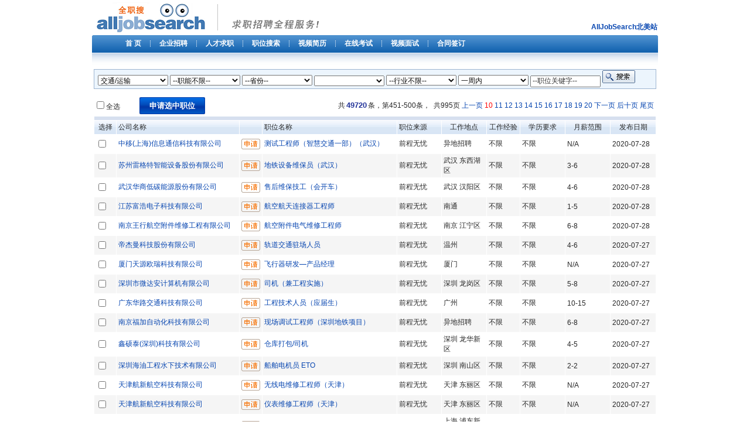

--- FILE ---
content_type: text/html; charset=UTF-8
request_url: http://www.alljobsearch.cn/fcgi-bin/job_list.fcgi?jcat=103&p=10
body_size: 47237
content:
<html>
<head>
<meta http-equiv="Content-Type" content="text/html; charset=utf-8">
<title>职位搜索结果 -- AllJobSearch.cn</title>
<link href="/e2e_cn.css" rel="stylesheet" type="text/css">
<script language="javascript" src="/common.js"></script>
<script language="javascript" src="/e2ecity.js"></script>
<script language="javascript" src="/e2estate.js"></script>
<script language="javascript" src="/e2eIndustries.js"></script>
<script language="javascript" src="/e2eTips.js"></script>


<script language="javascript">
function do_jobs(form, act) {
  if (checkLogin()) {
	if (chckvid(form,'ujid','chk','职位')) {
	  var aryRjid = getElmValTxt(form['ujid'], 'val');
	  var ujids = aryRjid.join(escape('&'));
	  var url = '';
	  if(act=='apply') {
	  	var aryJob = new Array();
		var cnt = 1;
		for (var i=0; i<aryRjid.length; i++) {
			var jobID = aryRjid[i].split('-')[1];
			var elmj = document.getElementById('jn_'+jobID);
			var elmc = document.getElementById('cn_'+jobID);
			var msg = elmj ? ('  '+(cnt++)+(cnt>10 ? '.' : '. ')+elmj.innerHTML+' --- '+elmc.innerHTML+'  ') : '';
			if(msg) aryJob.push(msg);
		}
		var strJobs = aryJob.join('\n');
		if(window.confirm('您申请的职位如下：\n'+strJobs)) {
	  	  url = '/fcgi-bin/res/res_apply_job.fcgi';
		} else { return false; }
	  } else if(act=='fav') {
	    url = '/fcgi-bin/res/res_fav_job.fcgi';
	  }
	  OpenWindow(url + '?ujid='+ujids,'win_apply_job',null,null,380, 180,'resizable');
	}
  }
}
function apply_job(ujid) {
	if (checkLogin()) {
		var jobID = ujid ? ujid.split('-')[1] : '';
			var elmj = document.getElementById('jn_'+jobID);
			var elmc = document.getElementById('cn_'+jobID);
			var msg = elmj ? ('“'+elmj.innerHTML+' --- '+elmc.innerHTML+'”') : '';
			if(window.confirm('确认申请'+msg+'吗？ ')) {
			var url = '/fcgi-bin/res/res_apply_job.fcgi';
			OpenWindow(url + '?ujid='+ujid,'win_apply_job',null,null,380, 180,'resizable');
		}
	}
}
function getTitle() {
  var frm = document.rsh;
  if (parseInt(frm.jcat.value)) { return true; }
  else {
	alert('请选择“职位类别”进行搜索。');
	frm.jcat.focus(); return false; }
}
function research() {
	var url = '/search/jobsearch.htm?jcat=103&jtl=&st=0&ind=0&day=7&degree=&expyear=&salary=&jtype=&lang=&gender=&jkey=' + escape('') + '&company=' + escape('');
	document.location = url;
	return false;
}
function checkLogin() {
	var frm = document.jshresult;
	if (frm.haslogin.value) return true;
	var div = document.getElementById('dvLgn') || null;
	var ifrm = document.getElementById('ifrmLgn');
	ifrm.src = '/cgi-bin/res/res_login.cgi';
	getScreenCenterXY(div);
	showMask();
	div.style.display='block';
}
function getScreenCenterXY(objdiv) {
	x = document.body.scrollLeft;
	y = document.body.scrollTop;
	availWidth  = parseInt(window.screen.availWidth); 	//获取屏幕宽度
	availHeight = parseInt(window.screen.availHeight);	//获取屏幕高度
	tblWidth = parseInt(objdiv.style.width);
	y = y + availHeight/4;
	x = (availWidth - tblWidth)/2;
	objdiv.style.top = y;
	objdiv.style.left = x;
}
function showMask() {
	var div = document.getElementById('dvMask') || null;
	if (!div.style) return;
	var ifrm = document.getElementById('ifrmMask') || null;
	ifrm.style.width  = div.style.width  = document.body.scrollWidth;
	ifrm.style.height = div.style.height = document.body.scrollHeight;
	div.style.display='block';
}
function hideMask() {
	var div = document.getElementById('dvMask') || null;
	if (!div.style) return;
	div.style.display='none';
}
</script>
<style type="text/css">
.title1 { font-size:16px; font-weight:bold; padding:2px 8px 2px 8px; color:#0A60CA;	 background-color:white;
}
.lnkchar { color:#FF3800; margin:0px 3px; }
.lnkcondition {color:#0645B0; font-weight:bold; vertical-align:bottom; cursor:hand;}
.ul_left { float:left; width:auto; }
.ul_ritht { float:right; width:50px; }
.btnSearch { border:0;width:112px;height:29px;cursor:pointer;background:URL(/images/btn_search1.gif);color:white;font-size:13px;font-weight:bold;padding-top:2px; }
</style>
</head>
<body>
<script language="javascript" src="/header.js"></script>
<table align="center" width="966" border="0" cellpadding="0" cellspacing="0" background="/images/bg_top_bar.gif"><tr><td height="22"></td></tr></table>
<table align="center" width="966" border="0" cellpadding="0" cellspacing="0" style="margin-bottom:18px;">
<tr>
  <td valign="top" style="padding:3px;">
  <table width="100%" border="0" cellpadding="0" cellspacing="0">
	<tr><td height="3"></td></tr>

	<tr>
	<td class="searchframe" style="width:100%;padding:0px 6px 0px 6px;">
	  <script language="javascript" src="/e2eJcats.js"></script>
	  <script language="javascript" src="/e2eJtitles.js"></script>
		<table border="0" cellpadding="0" cellspacing="0">
		  <form name="rsh" method="get" action="/fcgi-bin/jobsearch.fcgi">
			<tr height="32">
			  <td align="left" >
		  <select name="jcat" id="jcat" style="width:120px;" onChange="javascript:SetJtitles(this.value, document.rsh.jtl,'--职能不限--');" >
			<option value=0 selected>--请选择类别--</option>
		  </select>
		  <script>SetJcats(document.rsh.jcat,0);</script>
		  <script>setOption(document.rsh.jcat, 103);</script>
		  <select name="jtl" id="jtl" style="width:120px;">
			<option value=0 selected>--职能不限--</option>
		  </select>
		  <select name="prov" style="width:120px;" onChange="javascript:SetCities(this,document.rsh.st);">
		    <option value=0 selected>--省份--</option>
		  </select>
			<script>SetStates(document.rsh.prov,0);</script>

		  <select name="st" id="st" style="width:120px;">
			<option value=0 selected>--市区--</option>
		  </select>

		  <select name="ind" style="width:120px;">
			<option value="0" selected>--行业不限--</option>
		  </select>
		  <script>SetIndustries(document.rsh.ind);</script>
		  <select name="day" style="width:120px">
		    <option value="0">--发布时间--</option>
		    <option value="1">一天内</option>
		    <option value="3">三天内</option>
		    <option value="7">一周内</option>
		    <option value="14">两周内</option>
		    <option value="30">一个月内</option>
		    <option value="60">两个月内</option>
		  </select>
		  <input name="jkey" type="text" id="jkey" maxlength="50" style="width:120px; color:#333333" onFocus="javascript:if (this.value=='--职位关键字--') this.value='';" onBlur="javascript:if (this.value=='') this.value='--职位关键字--';" value="--职位关键字--">
		  <input type="submit" onClick="javascript: if(this.form.jkey.value=='--职位关键字--')this.form.jkey.value = ''; return getTitle();" style=" height:22px;width:56px;cursor:pointer;border:0;background-image:URL('/images/btn_search.gif');" value="">

		  </td>
			</tr>
		  </form>
		 </table>
	  </td>
	</tr>
	<tr><td height="12"></td></tr>
  </table>
  <table width="100%" border="0" cellpadding="0" cellspacing="1">
	
	<tr>
	<td height="32" width="68">
	<input name="top_checkall" type="checkbox" id="top_checkall" onClick="javascript: checkAll(document.jshresult.ujid,this.checked); document.getElementById('bottom_checkall').checked=this.checked;" value="1">全选</td>
	<td width="128" align="center">
		<table width="100%" border="0" cellpadding="0" cellspacing="0">
		 <tr>
		  <td  width="128" align="center"><input type="button" class="btnsearch" onClick="javascript: do_jobs(document.jshresult, 'apply');"  value="申请选中职位"></td>

		 </tr>
		 </table>
	</td>
	<td align="right">
	   <table border="0" cellpadding="0" cellspacing="0" >
		<tr>
		<td align="right" style="padding-right:6px;">
		 共<span class="boldtitle2" style="color:#223399; font-size:10pt;padding-left:2px; padding-right:2px;">49720</span>条，第451-500条，</td>
		  <td>共995页 <a href=/fcgi-bin/job_list.fcgi?jcat=103&p=9 title="上一页">上一页</a>&nbsp;<font color="red">10</font> <a href=/fcgi-bin/job_list.fcgi?jcat=103&p=11>11</a> <a href=/fcgi-bin/job_list.fcgi?jcat=103&p=12>12</a> <a href=/fcgi-bin/job_list.fcgi?jcat=103&p=13>13</a> <a href=/fcgi-bin/job_list.fcgi?jcat=103&p=14>14</a> <a href=/fcgi-bin/job_list.fcgi?jcat=103&p=15>15</a> <a href=/fcgi-bin/job_list.fcgi?jcat=103&p=16>16</a> <a href=/fcgi-bin/job_list.fcgi?jcat=103&p=17>17</a> <a href=/fcgi-bin/job_list.fcgi?jcat=103&p=18>18</a> <a href=/fcgi-bin/job_list.fcgi?jcat=103&p=19>19</a> <a href=/fcgi-bin/job_list.fcgi?jcat=103&p=20>20</a> <a href=/fcgi-bin/job_list.fcgi?jcat=103&p=11 title="下一页">下一页</a>&nbsp;<a href=/fcgi-bin/job_list.fcgi?jcat=103&p=20 title="后十页">后十页</a>&nbsp;<a href=/fcgi-bin/job_list.fcgi?jcat=103&p=995 title="尾页">尾页</a>&nbsp;</td>
		 </tr>
		</table>
	</td>
	</tr>
	
  </table>
  <table width="100%" border="0" align="center" cellpadding="0" cellspacing="0">
	<tr>
	  <td width="100%" valign="top">
		<table width="100%"  border="0" align="center" cellpadding="0" cellspacing="0">
		  <form name="jshresult" method="get" action="/fcgi-bin/jobsearch.fcgi">
			<input type="hidden" name="jcat" value="103">
			<input type="hidden" name="st" value="0">
			<input type="hidden" name="ind" value="0">
			<input type="hidden" name="day" value="7">

			<input type="hidden" name="last" value="10">
			<input type="hidden" name="hsno" value="170170392">
			<input type="hidden" name="lsno" value="170094958">
			<input type="hidden" name="total" value="49720">
			<input type="hidden" name="p" value="10">
			<input type="hidden" name="isResult" value="1">

			<input type="hidden" name="haslogin" value="">

			<tr align="center" class="tb_top_bg3" >
			<td valign="top">
			 <table width="100%" border="0" cellpadding="3" cellspacing="1" class="tb_search">
			 <tr><td height="1" bgcolor="#D6DFEF" colspan="10"></td></tr>
			 <tr height="23" align="center" style="background:URL('/images/th_bg_w1h25.gif');padding:2px 0 0;">
			  <td width="4%">选择</td>
			  <td width="22%" align="left">公司名称</td>
			  <td width="3%">&nbsp;</td>
			  <td width="24%" align="left">职位名称</td>
			  <td width="8%" align="left">职位来源</td>
			  <td width="8%">工作地点</td>
			  <td width="6%">工作经验</td>
			  <td width="8%">学历要求</td>
			  <td width="8%">月薪范围</td>
			  <td width="8%">发布日期</td>
			</tr>
			 
			 
			<tr height="32" bgcolor="white">
			<td><input name="ujid" type="checkbox" id="ujid" value="17628296-68016116"></td>
			<td><a href="javascript:viewComp(17628296,0)"><span id="cn_68016116">中移(上海)信息通信科技有限公司</span></a>
			</td>
	  		<td><img src="/images/btn_apply2.gif" style="cursor:pointer;" onClick="javascript:apply_job('17628296-68016116');"></td>
			<td><a href="javascript:viewJob(68016116)"><span id="jn_68016116">测试工程师（智慧交通一部）（武汉）</span></a></td>

			<td>前程无忧</td>
			<td>异地招聘</td>
			<td>不限</td>
			<td>
				不限
			</td>
			<td style="padding:3;">
				 N/A
				 
			</td>
			<td>2020-07-28</td>
			</tr>
			 
			<tr height="32" bgcolor="#F5F5F5">
			<td><input name="ujid" type="checkbox" id="ujid" value="15851682-68016050"></td>
			<td><a href="javascript:viewComp(15851682,0)"><span id="cn_68016050">苏州雷格特智能设备股份有限公司</span></a>
			</td>
	  		<td><img src="/images/btn_apply2.gif" style="cursor:pointer;" onClick="javascript:apply_job('15851682-68016050');"></td>
			<td><a href="javascript:viewJob(68016050)"><span id="jn_68016050">地铁设备维保员（武汉）</span></a></td>

			<td>前程无忧</td>
			<td>武汉 东西湖区</td>
			<td>不限</td>
			<td>
				不限
			</td>
			<td style="padding:3;">
				 3-6
				 
			</td>
			<td>2020-07-28</td>
			</tr>
			 
			<tr height="32" bgcolor="white">
			<td><input name="ujid" type="checkbox" id="ujid" value="15775954-70267702"></td>
			<td><a href="javascript:viewComp(15775954,0)"><span id="cn_70267702">武汉华商低碳能源股份有限公司</span></a>
			</td>
	  		<td><img src="/images/btn_apply2.gif" style="cursor:pointer;" onClick="javascript:apply_job('15775954-70267702');"></td>
			<td><a href="javascript:viewJob(70267702)"><span id="jn_70267702">售后维保技工（会开车）</span></a></td>

			<td>前程无忧</td>
			<td>武汉 汉阳区</td>
			<td>不限</td>
			<td>
				不限
			</td>
			<td style="padding:3;">
				 4-6
				 
			</td>
			<td>2020-07-28</td>
			</tr>
			 
			<tr height="32" bgcolor="#F5F5F5">
			<td><input name="ujid" type="checkbox" id="ujid" value="17707498-68612968"></td>
			<td><a href="javascript:viewComp(17707498,0)"><span id="cn_68612968">江苏富浩电子科技有限公司</span></a>
			</td>
	  		<td><img src="/images/btn_apply2.gif" style="cursor:pointer;" onClick="javascript:apply_job('17707498-68612968');"></td>
			<td><a href="javascript:viewJob(68612968)"><span id="jn_68612968">航空航天连接器工程师</span></a></td>

			<td>前程无忧</td>
			<td>南通</td>
			<td>不限</td>
			<td>
				不限
			</td>
			<td style="padding:3;">
				 1-5
				 
			</td>
			<td>2020-07-28</td>
			</tr>
			 
			<tr height="32" bgcolor="white">
			<td><input name="ujid" type="checkbox" id="ujid" value="13556796-70067370"></td>
			<td><a href="javascript:viewComp(13556796,0)"><span id="cn_70067370">南京王行航空附件维修工程有限公司</span></a>
			</td>
	  		<td><img src="/images/btn_apply2.gif" style="cursor:pointer;" onClick="javascript:apply_job('13556796-70067370');"></td>
			<td><a href="javascript:viewJob(70067370)"><span id="jn_70067370">航空附件电气维修工程师</span></a></td>

			<td>前程无忧</td>
			<td>南京 江宁区</td>
			<td>不限</td>
			<td>
				不限
			</td>
			<td style="padding:3;">
				 6-8
				 
			</td>
			<td>2020-07-28</td>
			</tr>
			 
			<tr height="32" bgcolor="#F5F5F5">
			<td><input name="ujid" type="checkbox" id="ujid" value="17597014-65107978"></td>
			<td><a href="javascript:viewComp(17597014,0)"><span id="cn_65107978">帝杰曼科技股份有限公司</span></a>
			</td>
	  		<td><img src="/images/btn_apply2.gif" style="cursor:pointer;" onClick="javascript:apply_job('17597014-65107978');"></td>
			<td><a href="javascript:viewJob(65107978)"><span id="jn_65107978">轨道交通驻场人员</span></a></td>

			<td>前程无忧</td>
			<td>温州</td>
			<td>不限</td>
			<td>
				不限
			</td>
			<td style="padding:3;">
				 4-6
				 
			</td>
			<td>2020-07-27</td>
			</tr>
			 
			<tr height="32" bgcolor="white">
			<td><input name="ujid" type="checkbox" id="ujid" value="17621166-67825622"></td>
			<td><a href="javascript:viewComp(17621166,0)"><span id="cn_67825622">厦门天源欧瑞科技有限公司</span></a>
			</td>
	  		<td><img src="/images/btn_apply2.gif" style="cursor:pointer;" onClick="javascript:apply_job('17621166-67825622');"></td>
			<td><a href="javascript:viewJob(67825622)"><span id="jn_67825622">飞行器研发—产品经理</span></a></td>

			<td>前程无忧</td>
			<td>厦门</td>
			<td>不限</td>
			<td>
				不限
			</td>
			<td style="padding:3;">
				 N/A
				 
			</td>
			<td>2020-07-27</td>
			</tr>
			 
			<tr height="32" bgcolor="#F5F5F5">
			<td><input name="ujid" type="checkbox" id="ujid" value="10316364-70065472"></td>
			<td><a href="javascript:viewComp(10316364,0)"><span id="cn_70065472">深圳市微达安计算机有限公司</span></a>
			</td>
	  		<td><img src="/images/btn_apply2.gif" style="cursor:pointer;" onClick="javascript:apply_job('10316364-70065472');"></td>
			<td><a href="javascript:viewJob(70065472)"><span id="jn_70065472">司机（兼工程实施）</span></a></td>

			<td>前程无忧</td>
			<td>深圳 龙岗区</td>
			<td>不限</td>
			<td>
				不限
			</td>
			<td style="padding:3;">
				 5-8
				 
			</td>
			<td>2020-07-27</td>
			</tr>
			 
			<tr height="32" bgcolor="white">
			<td><input name="ujid" type="checkbox" id="ujid" value="11402076-67130088"></td>
			<td><a href="javascript:viewComp(11402076,0)"><span id="cn_67130088">广东华路交通科技有限公司</span></a>
			</td>
	  		<td><img src="/images/btn_apply2.gif" style="cursor:pointer;" onClick="javascript:apply_job('11402076-67130088');"></td>
			<td><a href="javascript:viewJob(67130088)"><span id="jn_67130088">工程技术人员（应届生）</span></a></td>

			<td>前程无忧</td>
			<td>广州</td>
			<td>不限</td>
			<td>
				不限
			</td>
			<td style="padding:3;">
				 10-15
				 
			</td>
			<td>2020-07-27</td>
			</tr>
			 
			<tr height="32" bgcolor="#F5F5F5">
			<td><input name="ujid" type="checkbox" id="ujid" value="14936820-69359326"></td>
			<td><a href="javascript:viewComp(14936820,0)"><span id="cn_69359326">南京福加自动化科技有限公司</span></a>
			</td>
	  		<td><img src="/images/btn_apply2.gif" style="cursor:pointer;" onClick="javascript:apply_job('14936820-69359326');"></td>
			<td><a href="javascript:viewJob(69359326)"><span id="jn_69359326">现场调试工程师（深圳地铁项目）</span></a></td>

			<td>前程无忧</td>
			<td>异地招聘</td>
			<td>不限</td>
			<td>
				不限
			</td>
			<td style="padding:3;">
				 6-8
				 
			</td>
			<td>2020-07-27</td>
			</tr>
			 
			<tr height="32" bgcolor="white">
			<td><input name="ujid" type="checkbox" id="ujid" value="17196758-69980468"></td>
			<td><a href="javascript:viewComp(17196758,0)"><span id="cn_69980468">鑫硕泰(深圳)科技有限公司</span></a>
			</td>
	  		<td><img src="/images/btn_apply2.gif" style="cursor:pointer;" onClick="javascript:apply_job('17196758-69980468');"></td>
			<td><a href="javascript:viewJob(69980468)"><span id="jn_69980468">仓库打包/司机</span></a></td>

			<td>前程无忧</td>
			<td>深圳 龙华新区</td>
			<td>不限</td>
			<td>
				不限
			</td>
			<td style="padding:3;">
				 4-5
				 
			</td>
			<td>2020-07-27</td>
			</tr>
			 
			<tr height="32" bgcolor="#F5F5F5">
			<td><input name="ujid" type="checkbox" id="ujid" value="12908686-65938026"></td>
			<td><a href="javascript:viewComp(12908686,0)"><span id="cn_65938026">深圳海油工程水下技术有限公司</span></a>
			</td>
	  		<td><img src="/images/btn_apply2.gif" style="cursor:pointer;" onClick="javascript:apply_job('12908686-65938026');"></td>
			<td><a href="javascript:viewJob(65938026)"><span id="jn_65938026">船舶电机员 ETO</span></a></td>

			<td>前程无忧</td>
			<td>深圳 南山区</td>
			<td>不限</td>
			<td>
				不限
			</td>
			<td style="padding:3;">
				 2-2
				 
			</td>
			<td>2020-07-27</td>
			</tr>
			 
			<tr height="32" bgcolor="white">
			<td><input name="ujid" type="checkbox" id="ujid" value="12039248-66857476"></td>
			<td><a href="javascript:viewComp(12039248,0)"><span id="cn_66857476">天津航新航空科技有限公司</span></a>
			</td>
	  		<td><img src="/images/btn_apply2.gif" style="cursor:pointer;" onClick="javascript:apply_job('12039248-66857476');"></td>
			<td><a href="javascript:viewJob(66857476)"><span id="jn_66857476">无线电维修工程师（天津）</span></a></td>

			<td>前程无忧</td>
			<td>天津 东丽区</td>
			<td>不限</td>
			<td>
				不限
			</td>
			<td style="padding:3;">
				 N/A
				 
			</td>
			<td>2020-07-27</td>
			</tr>
			 
			<tr height="32" bgcolor="#F5F5F5">
			<td><input name="ujid" type="checkbox" id="ujid" value="12039248-66857312"></td>
			<td><a href="javascript:viewComp(12039248,0)"><span id="cn_66857312">天津航新航空科技有限公司</span></a>
			</td>
	  		<td><img src="/images/btn_apply2.gif" style="cursor:pointer;" onClick="javascript:apply_job('12039248-66857312');"></td>
			<td><a href="javascript:viewJob(66857312)"><span id="jn_66857312">仪表维修工程师（天津）</span></a></td>

			<td>前程无忧</td>
			<td>天津 东丽区</td>
			<td>不限</td>
			<td>
				不限
			</td>
			<td style="padding:3;">
				 N/A
				 
			</td>
			<td>2020-07-27</td>
			</tr>
			 
			<tr height="32" bgcolor="white">
			<td><input name="ujid" type="checkbox" id="ujid" value="17893910-70564014"></td>
			<td><a href="javascript:viewComp(17893910,0)"><span id="cn_70564014">上海一声一世文化传媒有限公司</span></a>
			</td>
	  		<td><img src="/images/btn_apply2.gif" style="cursor:pointer;" onClick="javascript:apply_job('17893910-70564014');"></td>
			<td><a href="javascript:viewJob(70564014)"><span id="jn_70564014">上海轨道交通巡视员/年9w—11w</span></a></td>

			<td>前程无忧</td>
			<td>上海 浦东新区</td>
			<td>不限</td>
			<td>
				不限
			</td>
			<td style="padding:3;">
				 N/A
				 
			</td>
			<td>2020-07-27</td>
			</tr>
			 
			<tr height="32" bgcolor="#F5F5F5">
			<td><input name="ujid" type="checkbox" id="ujid" value="17894660-70563970"></td>
			<td><a href="javascript:viewComp(17894660,0)"><span id="cn_70563970">杭州聿博科技有限公司</span></a>
			</td>
	  		<td><img src="/images/btn_apply2.gif" style="cursor:pointer;" onClick="javascript:apply_job('17894660-70563970');"></td>
			<td><a href="javascript:viewJob(70563970)"><span id="jn_70563970">直签交金无需经验/地铁多功能职员/年15万就近</span></a></td>

			<td>前程无忧</td>
			<td>上海 虹口区</td>
			<td>不限</td>
			<td>
				不限
			</td>
			<td style="padding:3;">
				 1-1
				 
			</td>
			<td>2020-07-27</td>
			</tr>
			 
			<tr height="32" bgcolor="white">
			<td><input name="ujid" type="checkbox" id="ujid" value="17628084-65183310"></td>
			<td><a href="javascript:viewComp(17628084,0)"><span id="cn_65183310">新乡市畜小牧网络技术有限公司</span></a>
			</td>
	  		<td><img src="/images/btn_apply2.gif" style="cursor:pointer;" onClick="javascript:apply_job('17628084-65183310');"></td>
			<td><a href="javascript:viewJob(65183310)"><span id="jn_65183310">兽药电话销售+紧邻地铁口/社保</span></a></td>

			<td>前程无忧</td>
			<td>郑州 惠济区</td>
			<td>不限</td>
			<td>
				不限
			</td>
			<td style="padding:3;">
				 6-8
				 
			</td>
			<td>2020-07-27</td>
			</tr>
			 
			<tr height="32" bgcolor="#F5F5F5">
			<td><input name="ujid" type="checkbox" id="ujid" value="14064466-63490508"></td>
			<td><a href="javascript:viewComp(14064466,0)"><span id="cn_63490508">宁波海曙际沣船员服务有限公司</span></a>
			</td>
	  		<td><img src="/images/btn_apply2.gif" style="cursor:pointer;" onClick="javascript:apply_job('14064466-63490508');"></td>
			<td><a href="javascript:viewJob(63490508)"><span id="jn_63490508">船员（高薪）+包吃住+交保险+提成</span></a></td>

			<td>前程无忧</td>
			<td>异地招聘</td>
			<td>不限</td>
			<td>
				不限
			</td>
			<td style="padding:3;">
				 N/A
				 
			</td>
			<td>2020-07-27</td>
			</tr>
			 
			<tr height="32" bgcolor="white">
			<td><input name="ujid" type="checkbox" id="ujid" value="17605980-64385266"></td>
			<td><a href="javascript:viewComp(17605980,0)"><span id="cn_64385266">正大农业科技(浙江)有限公司</span></a>
			</td>
	  		<td><img src="/images/btn_apply2.gif" style="cursor:pointer;" onClick="javascript:apply_job('17605980-64385266');"></td>
			<td><a href="javascript:viewJob(64385266)"><span id="jn_64385266">大型拖拉机驾驶员</span></a></td>

			<td>前程无忧</td>
			<td>宁波 慈溪市</td>
			<td>不限</td>
			<td>
				不限
			</td>
			<td style="padding:3;">
				 4-5
				 
			</td>
			<td>2020-07-27</td>
			</tr>
			 
			<tr height="32" bgcolor="#F5F5F5">
			<td><input name="ujid" type="checkbox" id="ujid" value="16296132-67127878"></td>
			<td><a href="javascript:viewComp(16296132,0)"><span id="cn_67127878">宏东渔业股份有限公司</span></a>
			</td>
	  		<td><img src="/images/btn_apply2.gif" style="cursor:pointer;" onClick="javascript:apply_job('16296132-67127878');"></td>
			<td><a href="javascript:viewJob(67127878)"><span id="jn_67127878">冰鲜总船长（高薪外派）</span></a></td>

			<td>前程无忧</td>
			<td>福州</td>
			<td>不限</td>
			<td>
				不限
			</td>
			<td style="padding:3;">
				 1-5
				 
			</td>
			<td>2020-07-27</td>
			</tr>
			 
			<tr height="32" bgcolor="white">
			<td><input name="ujid" type="checkbox" id="ujid" value="16802780-63488152"></td>
			<td><a href="javascript:viewComp(16802780,0)"><span id="cn_63488152">湛江市家宝园林绿化有限公司</span></a>
			</td>
	  		<td><img src="/images/btn_apply2.gif" style="cursor:pointer;" onClick="javascript:apply_job('16802780-63488152');"></td>
			<td><a href="javascript:viewJob(63488152)"><span id="jn_63488152">坡头区司机</span></a></td>

			<td>前程无忧</td>
			<td>湛江</td>
			<td>不限</td>
			<td>
				不限
			</td>
			<td style="padding:3;">
				 3-5
				 
			</td>
			<td>2020-07-27</td>
			</tr>
			 
			<tr height="32" bgcolor="#F5F5F5">
			<td><input name="ujid" type="checkbox" id="ujid" value="17433006-69356694"></td>
			<td><a href="javascript:viewComp(17433006,0)"><span id="cn_69356694">启腾农业科技(深圳)有限公司</span></a>
			</td>
	  		<td><img src="/images/btn_apply2.gif" style="cursor:pointer;" onClick="javascript:apply_job('17433006-69356694');"></td>
			<td><a href="javascript:viewJob(69356694)"><span id="jn_69356694">技术经理（交通补贴+年终奖金）</span></a></td>

			<td>前程无忧</td>
			<td>异地招聘</td>
			<td>不限</td>
			<td>
				不限
			</td>
			<td style="padding:3;">
				 6-8
				 
			</td>
			<td>2020-07-27</td>
			</tr>
			 
			<tr height="32" bgcolor="white">
			<td><input name="ujid" type="checkbox" id="ujid" value="17599656-63485272"></td>
			<td><a href="javascript:viewComp(17599656,0)"><span id="cn_63485272">辽宁盈讯建筑劳务有限公司</span></a>
			</td>
	  		<td><img src="/images/btn_apply2.gif" style="cursor:pointer;" onClick="javascript:apply_job('17599656-63485272');"></td>
			<td><a href="javascript:viewJob(63485272)"><span id="jn_63485272">货车司机（C票）</span></a></td>

			<td>前程无忧</td>
			<td>沈阳 大东区</td>
			<td>不限</td>
			<td>
				不限
			</td>
			<td style="padding:3;">
				 3-4
				 
			</td>
			<td>2020-07-27</td>
			</tr>
			 
			<tr height="32" bgcolor="#F5F5F5">
			<td><input name="ujid" type="checkbox" id="ujid" value="15931688-69833590"></td>
			<td><a href="javascript:viewComp(15931688,0)"><span id="cn_69833590">西安星通通信科技有限公司</span></a>
			</td>
	  		<td><img src="/images/btn_apply2.gif" style="cursor:pointer;" onClick="javascript:apply_job('15931688-69833590');"></td>
			<td><a href="javascript:viewJob(69833590)"><span id="jn_69833590">司机</span></a></td>

			<td>前程无忧</td>
			<td>西安</td>
			<td>不限</td>
			<td>
				不限
			</td>
			<td style="padding:3;">
				 4-5
				 
			</td>
			<td>2020-07-27</td>
			</tr>
			 
			<tr height="32" bgcolor="white">
			<td><input name="ujid" type="checkbox" id="ujid" value="17656426-70270642"></td>
			<td><a href="javascript:viewComp(17656426,0)"><span id="cn_70270642">陕西北斗东芯科技有限公司</span></a>
			</td>
	  		<td><img src="/images/btn_apply2.gif" style="cursor:pointer;" onClick="javascript:apply_job('17656426-70270642');"></td>
			<td><a href="javascript:viewJob(70270642)"><span id="jn_70270642">飞行控制算法（高级）工程师</span></a></td>

			<td>前程无忧</td>
			<td>西安 高新技术</td>
			<td>不限</td>
			<td>
				不限
			</td>
			<td style="padding:3;">
				 1-5
				 
			</td>
			<td>2020-07-27</td>
			</tr>
			 
			<tr height="32" bgcolor="#F5F5F5">
			<td><input name="ujid" type="checkbox" id="ujid" value="16799726-63478512"></td>
			<td><a href="javascript:viewComp(16799726,0)"><span id="cn_63478512">成都华信佳亿科技有限公司</span></a>
			</td>
	  		<td><img src="/images/btn_apply2.gif" style="cursor:pointer;" onClick="javascript:apply_job('16799726-63478512');"></td>
			<td><a href="javascript:viewJob(63478512)"><span id="jn_63478512">航空机务特设专业工程师</span></a></td>

			<td>前程无忧</td>
			<td>成都</td>
			<td>不限</td>
			<td>
				不限
			</td>
			<td style="padding:3;">
				 4-5
				 
			</td>
			<td>2020-07-27</td>
			</tr>
			 
			<tr height="32" bgcolor="white">
			<td><input name="ujid" type="checkbox" id="ujid" value="15949196-68387076"></td>
			<td><a href="javascript:viewComp(15949196,0)"><span id="cn_68387076">江苏泰昆信息服务有限公司</span></a>
			</td>
	  		<td><img src="/images/btn_apply2.gif" style="cursor:pointer;" onClick="javascript:apply_job('15949196-68387076');"></td>
			<td><a href="javascript:viewJob(68387076)"><span id="jn_68387076">驾驶员（苏州铁塔）</span></a></td>

			<td>前程无忧</td>
			<td>苏州 高新区</td>
			<td>不限</td>
			<td>
				不限
			</td>
			<td style="padding:3;">
				 4-5
				 
			</td>
			<td>2020-07-27</td>
			</tr>
			 
			<tr height="32" bgcolor="#F5F5F5">
			<td><input name="ujid" type="checkbox" id="ujid" value="17675590-69092900"></td>
			<td><a href="javascript:viewComp(17675590,0)"><span id="cn_69092900">深圳键桥轨道交通有限公司</span></a>
			</td>
	  		<td><img src="/images/btn_apply2.gif" style="cursor:pointer;" onClick="javascript:apply_job('17675590-69092900');"></td>
			<td><a href="javascript:viewJob(69092900)"><span id="jn_69092900">项目工程师（地铁轨道行业）</span></a></td>

			<td>前程无忧</td>
			<td>金华 婺城区</td>
			<td>不限</td>
			<td>
				不限
			</td>
			<td style="padding:3;">
				 4-8
				 
			</td>
			<td>2020-07-27</td>
			</tr>
			 
			<tr height="32" bgcolor="white">
			<td><input name="ujid" type="checkbox" id="ujid" value="15813194-63467770"></td>
			<td><a href="javascript:viewComp(15813194,0)"><span id="cn_63467770">南昌金科交通科技股份有限公司</span></a>
			</td>
	  		<td><img src="/images/btn_apply2.gif" style="cursor:pointer;" onClick="javascript:apply_job('15813194-63467770');"></td>
			<td><a href="javascript:viewJob(63467770)"><span id="jn_63467770">工程技术人员</span></a></td>

			<td>前程无忧</td>
			<td>异地招聘</td>
			<td>不限</td>
			<td>
				不限
			</td>
			<td style="padding:3;">
				 4-6
				 
			</td>
			<td>2020-07-27</td>
			</tr>
			 
			<tr height="32" bgcolor="#F5F5F5">
			<td><input name="ujid" type="checkbox" id="ujid" value="16043922-68608150"></td>
			<td><a href="javascript:viewComp(16043922,0)"><span id="cn_68608150">Sytrons Technology Co.,Ltd. 思信</span></a>
			</td>
	  		<td><img src="/images/btn_apply2.gif" style="cursor:pointer;" onClick="javascript:apply_job('16043922-68608150');"></td>
			<td><a href="javascript:viewJob(68608150)"><span id="jn_68608150">Windows D3D driver</span></a></td>

			<td>前程无忧</td>
			<td>上海 浦东新区</td>
			<td>不限</td>
			<td>
				不限
			</td>
			<td style="padding:3;">
				 2-4
				 
			</td>
			<td>2020-07-27</td>
			</tr>
			 
			<tr height="32" bgcolor="white">
			<td><input name="ujid" type="checkbox" id="ujid" value="17893922-70562810"></td>
			<td><a href="javascript:viewComp(17893922,0)"><span id="cn_70562810">四川云上无界数字科技有限公司</span></a>
			</td>
	  		<td><img src="/images/btn_apply2.gif" style="cursor:pointer;" onClick="javascript:apply_job('17893922-70562810');"></td>
			<td><a href="javascript:viewJob(70562810)"><span id="jn_70562810">上海轨道司机/二休二/六险二金/年薪18万</span></a></td>

			<td>前程无忧</td>
			<td>上海 宝山区</td>
			<td>不限</td>
			<td>
				不限
			</td>
			<td style="padding:3;">
				 N/A
				 
			</td>
			<td>2020-07-27</td>
			</tr>
			 
			<tr height="32" bgcolor="#F5F5F5">
			<td><input name="ujid" type="checkbox" id="ujid" value="17893910-70562800"></td>
			<td><a href="javascript:viewComp(17893910,0)"><span id="cn_70562800">上海一声一世文化传媒有限公司</span></a>
			</td>
	  		<td><img src="/images/btn_apply2.gif" style="cursor:pointer;" onClick="javascript:apply_job('17893910-70562800');"></td>
			<td><a href="javascript:viewJob(70562800)"><span id="jn_70562800">磁悬浮正编站务员/五险一金</span></a></td>

			<td>前程无忧</td>
			<td>上海 浦东新区</td>
			<td>不限</td>
			<td>
				不限
			</td>
			<td style="padding:3;">
				 N/A
				 
			</td>
			<td>2020-07-27</td>
			</tr>
			 
			<tr height="32" bgcolor="white">
			<td><input name="ujid" type="checkbox" id="ujid" value="17894660-70562798"></td>
			<td><a href="javascript:viewComp(17894660,0)"><span id="cn_70562798">杭州聿博科技有限公司</span></a>
			</td>
	  		<td><img src="/images/btn_apply2.gif" style="cursor:pointer;" onClick="javascript:apply_job('17894660-70562798');"></td>
			<td><a href="javascript:viewJob(70562798)"><span id="jn_70562798">轨交驾驶员/六险三金/二休二</span></a></td>

			<td>前程无忧</td>
			<td>上海 浦东新区</td>
			<td>不限</td>
			<td>
				不限
			</td>
			<td style="padding:3;">
				 N/A
				 
			</td>
			<td>2020-07-27</td>
			</tr>
			 
			<tr height="32" bgcolor="#F5F5F5">
			<td><input name="ujid" type="checkbox" id="ujid" value="9168066-67510994"></td>
			<td><a href="javascript:viewComp(9168066,0)"><span id="cn_67510994">上海宝航市政交通设施有限公司</span></a>
			</td>
	  		<td><img src="/images/btn_apply2.gif" style="cursor:pointer;" onClick="javascript:apply_job('9168066-67510994');"></td>
			<td><a href="javascript:viewJob(67510994)"><span id="jn_67510994">现场调试技术主管</span></a></td>

			<td>前程无忧</td>
			<td>上海 浦东新区</td>
			<td>不限</td>
			<td>
				不限
			</td>
			<td style="padding:3;">
				 5-5
				 
			</td>
			<td>2020-07-27</td>
			</tr>
			 
			<tr height="32" bgcolor="white">
			<td><input name="ujid" type="checkbox" id="ujid" value="17699926-68005970"></td>
			<td><a href="javascript:viewComp(17699926,0)"><span id="cn_68005970">西安思源科创轨道交通技术开发有限</span></a>
			</td>
	  		<td><img src="/images/btn_apply2.gif" style="cursor:pointer;" onClick="javascript:apply_job('17699926-68005970');"></td>
			<td><a href="javascript:viewJob(68005970)"><span id="jn_68005970">铁道信号系统集成研发</span></a></td>

			<td>前程无忧</td>
			<td>异地招聘</td>
			<td>不限</td>
			<td>
				不限
			</td>
			<td style="padding:3;">
				 1-1
				 
			</td>
			<td>2020-07-27</td>
			</tr>
			 
			<tr height="32" bgcolor="#F5F5F5">
			<td><input name="ujid" type="checkbox" id="ujid" value="17723734-70562398"></td>
			<td><a href="javascript:viewComp(17723734,0)"><span id="cn_70562398">小诸葛教育</span></a>
			</td>
	  		<td><img src="/images/btn_apply2.gif" style="cursor:pointer;" onClick="javascript:apply_job('17723734-70562398');"></td>
			<td><a href="javascript:viewJob(70562398)"><span id="jn_70562398">地铁旁急聘无责3400申报专员</span></a></td>

			<td>前程无忧</td>
			<td>南昌 东湖区</td>
			<td>不限</td>
			<td>
				不限
			</td>
			<td style="padding:3;">
				 6-8
				 
			</td>
			<td>2020-07-27</td>
			</tr>
			 
			<tr height="32" bgcolor="white">
			<td><input name="ujid" type="checkbox" id="ujid" value="17578100-65181864"></td>
			<td><a href="javascript:viewComp(17578100,0)"><span id="cn_65181864">云南中程高铁服务投资有限公司</span></a>
			</td>
	  		<td><img src="/images/btn_apply2.gif" style="cursor:pointer;" onClick="javascript:apply_job('17578100-65181864');"></td>
			<td><a href="javascript:viewJob(65181864)"><span id="jn_65181864">高铁/机场贵宾室服务岗位</span></a></td>

			<td>前程无忧</td>
			<td>昆明</td>
			<td>不限</td>
			<td>
				不限
			</td>
			<td style="padding:3;">
				 3-4
				 
			</td>
			<td>2020-07-27</td>
			</tr>
			 
			<tr height="32" bgcolor="#F5F5F5">
			<td><input name="ujid" type="checkbox" id="ujid" value="17568790-68002858"></td>
			<td><a href="javascript:viewComp(17568790,0)"><span id="cn_68002858">滴滴</span></a>
			</td>
	  		<td><img src="/images/btn_apply2.gif" style="cursor:pointer;" onClick="javascript:apply_job('17568790-68002858');"></td>
			<td><a href="javascript:viewJob(68002858)"><span id="jn_68002858">司机服务经理(J200417005)</span></a></td>

			<td>前程无忧</td>
			<td>昆明</td>
			<td>不限</td>
			<td>
				不限
			</td>
			<td style="padding:3;">
				 4-5
				 
			</td>
			<td>2020-07-27</td>
			</tr>
			 
			<tr height="32" bgcolor="white">
			<td><input name="ujid" type="checkbox" id="ujid" value="17847430-69354020"></td>
			<td><a href="javascript:viewComp(17847430,0)"><span id="cn_69354020">云南林庆商务有限公司</span></a>
			</td>
	  		<td><img src="/images/btn_apply2.gif" style="cursor:pointer;" onClick="javascript:apply_job('17847430-69354020');"></td>
			<td><a href="javascript:viewJob(69354020)"><span id="jn_69354020">OTA国际机票操作员</span></a></td>

			<td>前程无忧</td>
			<td>昆明 官渡区</td>
			<td>不限</td>
			<td>
				不限
			</td>
			<td style="padding:3;">
				 1-1
				 
			</td>
			<td>2020-07-27</td>
			</tr>
			 
			<tr height="32" bgcolor="#F5F5F5">
			<td><input name="ujid" type="checkbox" id="ujid" value="16048302-67604360"></td>
			<td><a href="javascript:viewComp(16048302,0)"><span id="cn_67604360">云南东海岸航空服务有限公司</span></a>
			</td>
	  		<td><img src="/images/btn_apply2.gif" style="cursor:pointer;" onClick="javascript:apply_job('16048302-67604360');"></td>
			<td><a href="javascript:viewJob(67604360)"><span id="jn_67604360">机票操作员，退改签</span></a></td>

			<td>前程无忧</td>
			<td>昆明 官渡区</td>
			<td>不限</td>
			<td>
				不限
			</td>
			<td style="padding:3;">
				 4-8
				 
			</td>
			<td>2020-07-27</td>
			</tr>
			 
			<tr height="32" bgcolor="white">
			<td><input name="ujid" type="checkbox" id="ujid" value="13111284-68607306"></td>
			<td><a href="javascript:viewComp(13111284,0)"><span id="cn_68607306">安徽超远信息技术有限公司</span></a>
			</td>
	  		<td><img src="/images/btn_apply2.gif" style="cursor:pointer;" onClick="javascript:apply_job('13111284-68607306');"></td>
			<td><a href="javascript:viewJob(68607306)"><span id="jn_68607306">交通组织及方案配时优化工程师</span></a></td>

			<td>前程无忧</td>
			<td>合肥</td>
			<td>不限</td>
			<td>
				不限
			</td>
			<td style="padding:3;">
				 5-7
				 
			</td>
			<td>2020-07-27</td>
			</tr>
			 
			<tr height="32" bgcolor="#F5F5F5">
			<td><input name="ujid" type="checkbox" id="ujid" value="16440038-64377486"></td>
			<td><a href="javascript:viewComp(16440038,0)"><span id="cn_64377486">中联重科安徽工业车辆有限公司</span></a>
			</td>
	  		<td><img src="/images/btn_apply2.gif" style="cursor:pointer;" onClick="javascript:apply_job('16440038-64377486');"></td>
			<td><a href="javascript:viewJob(64377486)"><span id="jn_64377486">叉车维修工</span></a></td>

			<td>前程无忧</td>
			<td>芜湖</td>
			<td>不限</td>
			<td>
				不限
			</td>
			<td style="padding:3;">
				 4-5
				 
			</td>
			<td>2020-07-27</td>
			</tr>
			 
			<tr height="32" bgcolor="white">
			<td><input name="ujid" type="checkbox" id="ujid" value="11726972-65357156"></td>
			<td><a href="javascript:viewComp(11726972,0)"><span id="cn_65357156">陕西博安消防科技有限公司</span></a>
			</td>
	  		<td><img src="/images/btn_apply2.gif" style="cursor:pointer;" onClick="javascript:apply_job('11726972-65357156');"></td>
			<td><a href="javascript:viewJob(65357156)"><span id="jn_65357156">地铁维保技术员</span></a></td>

			<td>前程无忧</td>
			<td>西安 新城区</td>
			<td>不限</td>
			<td>
				不限
			</td>
			<td style="padding:3;">
				 3-4
				 
			</td>
			<td>2020-07-27</td>
			</tr>
			 
			<tr height="32" bgcolor="#F5F5F5">
			<td><input name="ujid" type="checkbox" id="ujid" value="16181020-65934800"></td>
			<td><a href="javascript:viewComp(16181020,0)"><span id="cn_65934800">西安君晖航空科技有限公司</span></a>
			</td>
	  		<td><img src="/images/btn_apply2.gif" style="cursor:pointer;" onClick="javascript:apply_job('16181020-65934800');"></td>
			<td><a href="javascript:viewJob(65934800)"><span id="jn_65934800">无人机飞手</span></a></td>

			<td>前程无忧</td>
			<td>西安</td>
			<td>不限</td>
			<td>
				不限
			</td>
			<td style="padding:3;">
				 4-8
				 
			</td>
			<td>2020-07-27</td>
			</tr>
			 
			<tr height="32" bgcolor="white">
			<td><input name="ujid" type="checkbox" id="ujid" value="17576564-63483738"></td>
			<td><a href="javascript:viewComp(17576564,0)"><span id="cn_63483738">成都融创文化旅游管理有限公司</span></a>
			</td>
	  		<td><img src="/images/btn_apply2.gif" style="cursor:pointer;" onClick="javascript:apply_job('17576564-63483738');"></td>
			<td><a href="javascript:viewJob(63483738)"><span id="jn_63483738">检/验票员-乐园-成都文旅城(J44978)</span></a></td>

			<td>前程无忧</td>
			<td>成都 都江堰市</td>
			<td>不限</td>
			<td>
				不限
			</td>
			<td style="padding:3;">
				 3-4
				 
			</td>
			<td>2020-07-27</td>
			</tr>
			 
			<tr height="32" bgcolor="#F5F5F5">
			<td><input name="ujid" type="checkbox" id="ujid" value="17568790-67991640"></td>
			<td><a href="javascript:viewComp(17568790,0)"><span id="cn_67991640">滴滴</span></a>
			</td>
	  		<td><img src="/images/btn_apply2.gif" style="cursor:pointer;" onClick="javascript:apply_job('17568790-67991640');"></td>
			<td><a href="javascript:viewJob(67991640)"><span id="jn_67991640">司机服务经理(J200416014)</span></a></td>

			<td>前程无忧</td>
			<td>德阳</td>
			<td>不限</td>
			<td>
				不限
			</td>
			<td style="padding:3;">
				 4-5
				 
			</td>
			<td>2020-07-27</td>
			</tr>
			 
			<tr height="32" bgcolor="white">
			<td><input name="ujid" type="checkbox" id="ujid" value="528116-69604534"></td>
			<td><a href="javascript:viewComp(528116,0)"><span id="cn_69604534">成都建国汽车贸易有限公司</span></a>
			</td>
	  		<td><img src="/images/btn_apply2.gif" style="cursor:pointer;" onClick="javascript:apply_job('528116-69604534');"></td>
			<td><a href="javascript:viewJob(69604534)"><span id="jn_69604534">招揽专员（航空港）</span></a></td>

			<td>前程无忧</td>
			<td>成都 双流区</td>
			<td>不限</td>
			<td>
				不限
			</td>
			<td style="padding:3;">
				 4-5
				 
			</td>
			<td>2020-07-27</td>
			</tr>
			 
			<tr height="32" bgcolor="#F5F5F5">
			<td><input name="ujid" type="checkbox" id="ujid" value="17839052-69089926"></td>
			<td><a href="javascript:viewComp(17839052,0)"><span id="cn_69089926">青岛易飞国际航空旅游服务股份有限</span></a>
			</td>
	  		<td><img src="/images/btn_apply2.gif" style="cursor:pointer;" onClick="javascript:apply_job('17839052-69089926');"></td>
			<td><a href="javascript:viewJob(69089926)"><span id="jn_69089926">国际机票操作员</span></a></td>

			<td>前程无忧</td>
			<td>青岛</td>
			<td>不限</td>
			<td>
				不限
			</td>
			<td style="padding:3;">
				 4-8
				 
			</td>
			<td>2020-07-27</td>
			</tr>
			 
			<tr height="32" bgcolor="white">
			<td><input name="ujid" type="checkbox" id="ujid" value="16358190-64373858"></td>
			<td><a href="javascript:viewComp(16358190,0)"><span id="cn_64373858">青岛欧申科船务有限公司</span></a>
			</td>
	  		<td><img src="/images/btn_apply2.gif" style="cursor:pointer;" onClick="javascript:apply_job('16358190-64373858');"></td>
			<td><a href="javascript:viewJob(64373858)"><span id="jn_64373858">现场主管</span></a></td>

			<td>前程无忧</td>
			<td>青岛 市南区</td>
			<td>不限</td>
			<td>
				不限
			</td>
			<td style="padding:3;">
				 6-8
				 
			</td>
			<td>2020-07-27</td>
			</tr>
			 
			<tr height="32" bgcolor="#F5F5F5">
			<td><input name="ujid" type="checkbox" id="ujid" value="17592016-64538714"></td>
			<td><a href="javascript:viewComp(17592016,0)"><span id="cn_64538714">泰康人寿保险有限责任公司河北分公</span></a>
			</td>
	  		<td><img src="/images/btn_apply2.gif" style="cursor:pointer;" onClick="javascript:apply_job('17592016-64538714');"></td>
			<td><a href="javascript:viewJob(64538714)"><span id="jn_64538714">地铁直达+底薪4K稳定长白班可实习4A</span></a></td>

			<td>前程无忧</td>
			<td>石家庄</td>
			<td>不限</td>
			<td>
				不限
			</td>
			<td style="padding:3;">
				 4-5
				 
			</td>
			<td>2020-07-27</td>
			</tr>
			 
			  <tr><td height="1" bgcolor="#D6DFEF" colspan="10"></td></tr>
			 
		  </table>
			</td>
		  </tr>
		  </form>
		</table>
		
		<table width="100%" border="0" cellpadding="0" cellspacing="1">
		  <tr>
		  <td height="32" width="68">
		  <input name="bottom_checkall" type="checkbox" id="bottom_checkall" onClick="javascript: checkAll(document.jshresult.ujid,this.checked);document.getElementById('top_checkall').checked=this.checked;" value="1">全选</td>
		  <td width="128" align="left">
		   <table width="100%" border="0" cellpadding="0" cellspacing="0" align="left">
			 <tr>
			  <td width="128"  align="center" ><input type="button" class="btnsearch" onClick="javascript: do_jobs(document.jshresult, 'apply');" value="申请选中职位"></td>

			</tr>
		   </table>
		 </td>
		  <td align="right" valign="middle" >
			<table border="0" cellpadding="0" cellspacing="0" >
			<tr>
			<td align="right" style="padding-right:6px;">
			共<span class="boldtitle2" style="color:#223399; font-size:10pt;padding-left:2px; padding-right:2px;">49720</span>条，第451-500条，</td>
			<td>共995页 <a href=/fcgi-bin/job_list.fcgi?jcat=103&p=9 title="上一页">上一页</a>&nbsp;<font color="red">10</font> <a href=/fcgi-bin/job_list.fcgi?jcat=103&p=11>11</a> <a href=/fcgi-bin/job_list.fcgi?jcat=103&p=12>12</a> <a href=/fcgi-bin/job_list.fcgi?jcat=103&p=13>13</a> <a href=/fcgi-bin/job_list.fcgi?jcat=103&p=14>14</a> <a href=/fcgi-bin/job_list.fcgi?jcat=103&p=15>15</a> <a href=/fcgi-bin/job_list.fcgi?jcat=103&p=16>16</a> <a href=/fcgi-bin/job_list.fcgi?jcat=103&p=17>17</a> <a href=/fcgi-bin/job_list.fcgi?jcat=103&p=18>18</a> <a href=/fcgi-bin/job_list.fcgi?jcat=103&p=19>19</a> <a href=/fcgi-bin/job_list.fcgi?jcat=103&p=20>20</a> <a href=/fcgi-bin/job_list.fcgi?jcat=103&p=11 title="下一页">下一页</a>&nbsp;<a href=/fcgi-bin/job_list.fcgi?jcat=103&p=20 title="后十页">后十页</a>&nbsp;<a href=/fcgi-bin/job_list.fcgi?jcat=103&p=995 title="尾页">尾页</a>&nbsp;</td>
		   </tr>
			</table>
		  </td>
		  </tr>
		  <tr><td height="5"></td></tr>

	  </table>

	  
	  </td>
	  <td width="7"></td>
	</tr>
  </table>
  </td>
</tr>
</table>

<script language="javascript" src="/footer.js"></script>
<script language="javascript">
var frm = document.rsh;

frm.jcat.onchange();
//setOption(frm.jtl, );

setOption(frm.prov, 0);
frm.prov.onchange();
setOption(frm.st, 0);


setOption(frm.day, 7);

document.body.focus();
</script>
<script type="text/javascript" src="/cookie.js"></script>
<script type="text/javascript">
var cand = getCookie('cand');
var hinted = getCookie('candGotRegHint');
if ((cand==null || cand=='') && hinted!=1) {
	OpenWindow('/notice.htm', 'win_reg', 2, 0.6, 340, 200);
	var expires = new Date();
	expires.setTime(expires.getTime() + 1 * 60 * 60 * 1000);	//1 hour
	setCookie('candGotRegHint', '1', expires, '/');
}
</script>
<script language="javascript" src="/viewjob.js"></script>
</body>
</html>



--- FILE ---
content_type: text/html; charset=UTF-8
request_url: http://www.alljobsearch.cn/notice.htm
body_size: 1361
content:
<html>
<head>
<title>温馨提示 -- AllJobSearch.cn</title>
<style type=text/css>
td	{font-family: 宋体;font-size: 9pt;color:#333333;line-height: 20px;}
</style>
<meta http-equiv="Content-Type" content="text/html; charset=utf-8">
</head>
<body leftmargin=5 topmargin=2 rightmargin=5 marginwidth="3" marginheight="3">
<table width=340 border=0 align=left cellpadding=0 cellspacing=0 bgcolor="#F7FBFF">
  <tr>
    <td width=100% height=28 align=center valign=middle style="padding-top:5px;"> 
      <span style="font-size:14px;color:#FF3800;"><b>温 馨 提 示</b></span>    </td>
  </tr>
  <tr>
    <td valign=top style="padding:2px 6px 2px 6px;">&nbsp;&nbsp;&nbsp;&nbsp;登录AllJobSearch，即可直接申请数百家人才网的职位，<BR>而无须逐个网站进行注册、登录、申请。<BR>&nbsp;&nbsp;&nbsp;&nbsp;您只需几分钟发布简历，就可一劳永逸地享受E2E流水式全程服务；如：自动搜索对接、投递简历、互动跟踪、视频简历、视频面试、隐私保护、合同签订…… 这些琐碎工作都由E2E来为您完成。<BR>&nbsp;&nbsp;&nbsp;&nbsp;AllJobSearch为您省时、省力、省事、省钱。
    </td>
  </tr>
  <tr> 
    <td align=right valign=middle height="22"><font color="#FF3800">--- AllJobSearch.cn&nbsp; &nbsp;</font></td>
  </tr>
</table>
</body>
</html>


--- FILE ---
content_type: text/css
request_url: http://www.alljobsearch.cn/e2e_cn.css
body_size: 13397
content:
body, td, th { font-family:宋体,Verdana,Arial,Tahoma,sans-serif; font-size:9pt; margin:0px; color: #282828; }
select, input, textarea { font-size:9pt; color:#080808;}
div,p,span,form,ul,ol,li,img{margin:0;padding:0;border:0}

a:link, a:visited, a:active { color: #0645B0; text-decoration: none; }
a:hover { color: #0645B0; text-decoration: underline; }

.event_menu { font-size:13px; font-weight:bold; color:#3F3F3F; height:26px; background-color:#f2f4f6;}
.event a:link, .event a:active, .event a:visited { font-size: 10pt; color: #003399; text-decoration: none; }
.event a:hover { font-size: 10pt; color: 003399; text-decoration: underline; }


.modwidth800 { font-family: "宋体"; font-size:12px; background-color:#FFF; height:388px;
	width:966px; border:1px solid #8fafcf; border-top-style:none; border-bottom-style:none;
}/*头部文件的宽度与边框颜色*/

.leftMenu1 { background:#f2f4f6; height:28px; width:auto; border-bottom:1px solid #c1c8d2;
 text-align:left;
}/*左边竖菜单按扭的宽度及颜色，为大按扭*/
.leftMenu2{ background-color:#f2f4f6; height:28px; width:auto; border-bottom:1px solid #c1c8d2; border-top:2px solid white; text-align:left;
}/*左边竖菜单按扭的宽度及颜色，为大按扭*/
.leftSubMenu { height:23px; width:auto; text-align:left;
}/*左边竖菜单小按扭的宽度及颜色*/

.redtext { font-family: "宋体"; font-size: 15px; color: #CC0000; font-weight: bold; }
/*欢迎词红色的字体，15宋体*/

.redtextsmall { font-family: "宋体"; font-size: 12px; color: #FF3300; font-weight: normal; }
/*欢迎词红色的字体，15宋体,事件里的字体控制*/

.text1 { font-family: "宋体"; font-size: 14px; font-weight: bold; color: #003399; }
.redhint { font-size: 9pt; font-weight: bold; color: #FF3300; }
.redhint3 { font-size:9pt; color:#CC3300; }
.note { font-size: 9pt; color: #EB5803; line-height: 18px; }
.comment { color: #666666; font-size: 9pt; line-height: 18px; }

.searchframe {
	/*background-color: #E7F1F9;*/
	background-color:#ECF5FD;
	border:1px solid #9DB5D0; height: 32px; width:auto; padding:3px 5px 3px 5px;
}/*右边搜索框颜色及背景色*/

.searchframe1 { background-color:#FCFCFC; border-top:1px solid #88ACD9; 
	border-left:1px solid #88ACD9; height:6px; width:6px; empty-cells:show; }
.searchframe2 { background-color: #FCFCFC; border-top:1px solid #88ACD9;
	height: 6px; width: auto; empty-cells:show; }
.searchframe3 { background-color: #FCFCFC; border-top:1px solid #88ACD9;
	border-right:1px solid #88ACD9; height: 6px; width: 6px; empty-cells:show; }
.searchframe4 { background-color: #FCFCFC; border-left:1px solid #88ACD9;
	height: auto; width: 6px; empty-cells:show; }
.searchframe5 { background-color: #FCFCFC; border-right:1px solid #88ACD9;
	height: auto; width: 6px; empty-cells:show; }
.searchframe6{ height: 6px; width: 6px;
	background-color: #FCFCFC; border-bottom:1px solid #88ACD9;
	border-left:1px solid #88ACD9; empty-cells:show; }
.searchframe7{ background-color: #FCFCFC; border-bottom:1px solid #88ACD9;
	height: 6px; width: auto; empty-cells: show; }
.searchframe8{ height: 6px; width: 6px; background-color: #FCFCFC;
	border-bottom:1px solid #88ACD9; border-right:1px solid #88ACD9; }
.searchframe9 { height: auto; width: auto; background-color: #FCFCFC; }

.user { border: 1px solid #0099FF; height: 20px; font-size: 12px; color: #003399; width: 150px; }
.jobrestext { font-family: "宋体"; font-size: 13px; font-weight: bold; color: #0066CC; }

.indexbtnleft { width: 8px; height:26px; background-image: url(/images/indexlabel_21.gif); }
.indexbtnleft_active { width: 8px; height:26px; background-image: url(/images/indexlabel_11.gif); }
.indexbtnmid { padding:2px 1px 1px 1px; width: auto; height:26px;
	background-image: url(/images/indexlabel_22.gif); }
.indexbtnmid a:link, .indexbtnmid a:visited, .indexbtnmid a:active { color: #4F6186; 
	text-decoration: none; font-size: 9pt; }
.indexbtnmid a:hover { color: #0A50A8; text-decoration: underline; 
	font-weight: bold; font-size: 9pt; }
.indexbtnmid_active { padding:2px 1px 1px 1px; width: auto; height:26px;
	background-image: url(/images/indexlabel_12.gif); }
.indexbtnmid_active a:link, .indexbtnmid_active a:visited, .indexbtnmid_active a:active {
	color: #0A50A8; text-decoration: none; font-weight: bold; font-size: 9pt; }
.indexbtnmid_active a:hover { color: #0A50A8; text-decoration: underline; 
	font-weight: bold; font-size: 9pt; }

.indexbtnright { width: 8px; height:26px; background-image: url(/images/indexlabel_23.gif); }
.indexbtnright_active { width: 8px; height:26px; 
	background-image: url(/images/indexlabel_13.gif); }
.indexbtn_bg { width: auto; height:26px;
	background-image: url(/images/indexlabel_00.gif); }

.form_border { background-image: url(/images/res_form_bg2.gif); 
	background-repeat: repeat-x; color: #3A3A3A; }
.sec2 { font-size: 9pt; color: #0088E3; background-color: #FFFFFF; font-weight: normal;
	text-decoration: underline; }
.sec1 { font-size: 9pt; font-weight: normal; color: #0085DD;
	background-color: #CEECFF; cursor: pointer; text-decoration: underline; }

.btn_op52 { font-size:12px; width:52px; height:22px; letter-spacing:2px; }
.btn_op38 { font-size:12px; width:38px; height:22px; letter-spacing:1px; }
.btn_op45 { font-size:12px; width:45px; height:22px; letter-spacing:1px; }

.btn_h22 { height:22px; border:1px solid #BACEEB; font-size:12px; background-image:
url(/images/btn_w1h20.gif);  background-color:white; padding:2px 0 0;}
.btn_w50h23 {height:23px;width:50px;cursor:pointer;border:0;background-image:url(/images/btn_w50h23.gif); background-color:white; padding:2px 0 0;}
.btn_w60h21 {height:21px;width:60px;cursor:pointer;border:0;background-image:url(/images/btn_w60h21.gif); background-color:white; padding:2px 0 0;}
.btn_w68h20 {height:20px;width:68px;cursor:pointer;border:0;background-image:url(/images/btn_w68h20.gif); background-color:white; padding:2px 0 0;}
.btn_w75h23 {height:23px;width:75px;cursor:pointer;border:0;background-image:url(/images/btn_w75h23.gif); background-color:white; padding:2px 0 0;}
.btn_w88h24 {height:24px;width:88px;cursor:pointer;border:0;background-image:url(/images/btn_w88h24.gif); background-color:white; padding:2px 0 0;}
.btn_w98h24 {height:24px;width:98px;cursor:pointer;border:0;background-image:url(/images/btn_w98h24.gif); background-color:white; padding:2px 0 0;}
 
.oplink { border-bottom:1px solid #9CBBDF; border-top:1px solid #9CBBDF; 
background-color: #E7F1F9; height:32px; }

.td_text_padding { text-align:left; padding:2px 2px 3px 6px; line-height:16px; }

.boldtitle  { font-size:10pt; color: #EE3300; font-weight: bold; }
.boldtitle2 { font-size: 9pt; color: #EE3300; font-weight: bold; }
.boldtitle4 { font-size:11pt; color: #EE3300; font-weight: bold; }

.tb_list { border-collapse:collapse; width:100%; _width:100%; clear:both; }
.tb_list a{ margin-right:3px }
.tb_list a:link, .tb_list a:visited, .tb_list a:active{ color:#135CBF; text-decoration:none }
.tb_list a:hover{ color:#f01f03;text-decoration:underline }
.tb_list th { text-align:center; background-color:#EEF1F6; line-height:22px; 
	padding:2px 3px 2px 3px; font-weight: bold; height:25px; border:0;  
	border-top:1px solid #D6DFEF; /*border-bottom:1px solid #D6DFEF;*/ 
	background-image:URL(/images/th_bg_w1h25.gif); background-color:#E7EFFF }
.tb_list .th_left{ text-align:left;   background-color:#EEF1F6; line-height:22px; 
	padding:2px 3px 2px 6px; font-weight: bold; height:25px; border:0; 
	border-top:1px solid #D6DFEF; /*border-bottom:1px solid #D6DFEF;*/ 
	background-image:URL(/images/th_bg_w1h25.gif); background-color:#E7EFFF }
.tb_list td{ border-bottom:1px solid #e2e2e2; height:28px; padding:3px; text-align:center; }
.tb_list .td_left{ border-bottom:1px solid #e2e2e2; height:28px; padding:3px 3px 3px 6px;text-align:left; }

.topmenu { font-size:9pt; color:white; text-decoration:none }
.topmenu a:link, .topmenu a:visited, .topmenu a:active {
	font-size: 9pt; font-weight:bold;  color:white; text-decoration: none
}
.topmenu a:hover { font-size:9pt; color:white; text-decoration:underline }
.activemenu{ background-image: url(/images/top_n_bg_active.gif); }

.header { width:966px; height:auto;}

.footer { height:60px;}
.footer td { color:#51636f; margin:0; padding:0;}
.footer a:link, .footer a:visited, .footer a:active { color: #51636f; text-decoration: none }
.footer a:hover { color: #FF6600; text-decoration: underline }

/*.tb_main { width:966px; height:388px; border:0; background-color:#9BC2ED; } */
/*.tb_main { width:966px; height:368px; border:0; background-color:#7FAFE0; } */
/*.tb_main { width:966px; border:0; background-color:#8FBFF0; padding:0; } */
.tb_main { width:966px; border:0; background-color:#8FBFF0; padding:0; } 
.tb_main .td_top, .tb_main .td_bottom { width:auto; height:2px;} 
.tb_main .td_m1,  .tb_main .td_m5 { width:2px; height:455px; }
.tb_main .td_m3 { width:1px; }
.tb_main .td_m_menu { width:181px; height:auto; vertical-align:top; } 
.tb_main .td_m_list { width:780px; height:auto; vertical-align:top; }   

.tb_intro_text  { padding:20px 50px 40px; line-height:20px; }
.tb_intro_text2 { padding:20px 20px 30px; line-height:20px; }

.fnt_intro_t  { font-size:9pt; color:#3F3F3F; font-weight:bold; line-height:14pt; }
.fnt_intro_t a:link, .fnt_intro_t a:visited, .intro a:active{ color:#0A60CA; text-decoration:none }
.fnt_intro_t a:hover{ color:#0A60CA;text-decoration:underline }

.fnt_intro_t2 { font-size:9pt;  color: #0A60CA; line-height: 16pt; }
.fnt_intro_t3 { font-size:14px; color: #0A60CA; line-height: 16pt; font-weight: bold;}
.fnt_intro_t4 { font-size: 9pt; color: #FF6600; line-height: 14pt; font-weight: bold;}
.fnt_intro_t5 { font-size:14px; color: #FF6600; line-height: 16pt; font-weight: bold;}
.fnt_intro_t6 { font-size: 9pt; color: #FF6600; line-height: 14pt; }

.input_login { border: 1px solid #cccccc; height:20px; }

.tb_search a{ margin-right:3px }
.tb_search a:link, .tb_search a:active{ color:#0645B0; text-decoration:none }
.tb_search a:hover{ color:#0645B0;text-decoration:underline }
.tb_search a:visited { color:#0645B0; font-weight:bold;}

#navbar , #hd1, #hd3 { width:966px; margin-left:auto; margin-right:auto; float:left; }
#navbar .nbg1 { width:21px;  height:30px; float:left; background-image:URL(/images/top_n_left.gif)}
#navbar .nbg2 { width:923px; height:30px; float:left; background-image:URL(/images/top_n_bg.gif); }
#navbar .nbg3 { width:21px;  height:30px; float:left; background-image:URL(/images/top_n_right.gif)}

#footer { width:966px; margin-left:auto; margin-right:auto;}
#ft { width:966px; float:left; border-top:1px solid #7392B5; color:#51636f; padding:0; }
#ft	.lnk { margin-top:13px; }
#ft .cpy { margin-top:9px; }
#ft .icp { margin:10px 0; }
.footer_lnk a:link, .footer_lnk a:visited, .footer_lnk a:active { color:#51636f; text-decoration: none }
.footer_lnk a:hover { color: #FF6600; text-decoration: underline }

#container { width:966px; margin:0 auto; clear:both;}
#left  { width:440px;float:left;margin-top:2px;}
#right { width:514px; float:right;margin-top:2px; margin-left:12px;}

#qksrh { float:left; min-height:203px; margin:0; }
#qksrh ul { margin-top:16px !important; margin-top:15px; }
#qksrh label { margin:0 3px 0 10px;}
#qksrh li { float:left; width:105px; margin:5px 0 6px; text-align:left; list-style:none; }
#qksrh .lbl { float:left; width:72px; }

.intro{ margin:5px 0;float:right;width:250px; }
.itr { height:53px !important; height:55px; border:1px solid #B9CCE5; }
.frame_bg11 { height:6px; width:6px;  background-image:URL(/images/bg_index_b11.gif);}
.frame_bg12 { height:6px; width:auto; background-image:URL(/images/bg_index_b12.gif);}
.frame_bg13 { height:6px; width:6px;  background-image:URL(/images/bg_index_b13.gif);}
.frame_bg21 { height:auto; width:6px; background-image:URL(/images/bg_index_b21.gif);}
.frame_bg22 { height:auto; width:auto; }
.frame_bg23 { height:auto; width:6px; background-image:URL(/images/bg_index_b23.gif);}
.frame_bg31 { height:6px; width:6px;  background-image:URL(/images/bg_index_b31.gif);}
.frame_bg32 { height:6px; width:auto; background-image:URL(/images/bg_index_b32.gif);}
.frame_bg33 { height:6px; width:6px;  background-image:URL(/images/bg_index_b33.gif);}
.fr_dv1, .fr_dv2 { margin-top:4px;float:left; }
.fr_dv2 ul, .fr_dv2 li { text-align:left;margin-top:3px; list-style:none; }

.msk { left:0;top:0;height:100%;width:100%;position:absolute;z-index:998;background:#555;filter:alpha(opacity=50);opacity:0.5;-moz-opacity:0.5; }
.msk1 { left:0;top:0;height:100%;width:100%;filter:alpha(opacity=0);opacity:0;-moz-opacity:0; }

.mb_bg_11 { width:5px;  background-image:URL(/images/bg_tb_11.gif); }
.mb_bg_12 { width:auto; background-image:URL(/images/bg_tb_12.gif); }
.mb_bg_13 { width:5px;  background-image:URL(/images/bg_tb_13.gif); }
.mb_bg_21 { width:5px;  background-image:URL(/images/bg_tb_21.gif); }	
.mb_bg_22 { width:auto }	
.mb_bg_23 { width:5px;  background-image:URL(/images/bg_tb_23.gif); }
.mb_bg_31 { width:5px;  background-image:URL(/images/bg_tb_31.gif); }
.mb_bg_32 { width:auto; background-image:URL(/images/bg_tb_32.gif); }
.mb_bg_33 { width:5px;  background-image:URL(/images/bg_tb_33.gif); }



--- FILE ---
content_type: application/javascript
request_url: http://www.alljobsearch.cn/footer.js
body_size: 1823
content:
function printFooter () {
	var html;

	html = '<table class="footer" width="966" align="center" border="0" cellspacing="0" cellpadding="0">';
	html += ' <tr><td height="1" bgcolor="#7392B5" colspan="3"></td></tr>';
	html += ' <tr><td height="6"></td></tr>';
	html += ' <tr height="22">';
	html += '   <td align="center"><a href="/" target="_blank">网站首页</a>&nbsp;&nbsp;|&nbsp;&nbsp;<a href="/aboutus.htm">关于我们</a>&nbsp;&nbsp;|&nbsp;&nbsp;<a href="/legal.htm">法律声明</a>&nbsp;&nbsp;|&nbsp;&nbsp;<a href="/privacy.htm">隐私保护</a>&nbsp;&nbsp;|&nbsp;&nbsp;<a href="/contact_us.htm">联系我们</a></td>';
	html += ' </tr>';
//	html += ' <tr><td height="1" bgcolor="#7392B5" colspan="3"></td></tr>';
//	html += ' <tr><td height="2"></td></tr>';
	html += ' <tr>';
	html += '	<td height="60" valign="top">';
	html += '	  <table align="center" border="0" cellspacing="0" cellpadding="0">';
//	html += '		<tr><td height="6"></td></tr>';
	html += '		<tr height="22">';
	html += '		  <td align="center"> Copyright <font face="Arial, Helvetica, sans-serif">&copy;</font>  2000-2007 <a href="http://www.alljobsearch.cn" target="_blank">AllJobSearch.cn</a> &nbsp; <a href="http://www.alljobsearch.com" target="_blank">AllJobSearch.com</a> All rights reserved.</td>';
	html += '		</tr>';
	html += '		<tr height="22">';
	html += '		  <td align="center">';
	html += '			 全职搜 <font face="Arial, Helvetica, sans-serif">&reg;</font> 版权所有 &nbsp;  <a href="https://beian.miit.gov.cn/#/Integrated/index" target="_blank">工信部网站备案号:闽ICP备05017073号-1</a></td>';
	html += '		</tr>';
	html += '  		<tr><td height="6"></td></tr>';
	html += '	  </table>';
	html += '	</td>';
	html += '  </tr>';
	html += '</table>';
	
	document.write(html);
}

printFooter();


--- FILE ---
content_type: application/javascript
request_url: http://www.alljobsearch.cn/e2eIndustries.js
body_size: 1184
content:
e2e_industries = new Array(
'2','计算机/IT',
'3','电子/半导体',
'5','通讯/邮电',
'7','能源/电力',
'13','机械/机电设备',
'19','建筑/土木工程',
'23','房地产',
'53','金融/银行/证券/投资',
'61','保险业',
'71','市场/公关/广告',
'97','贸易/商业',
'101','交通/运输/物流',
'113','批发/零售',
'131','环保/园林',
'137','石油/化工',
'151','制药/生物工程',
'157','医疗/保健',
'167','科学研究',
'173','教育/培训',
'181','政府/机构/社团',
'191','法律',
'197','咨询/顾问',
'227','媒体/影视/出版',
'241','加工/制造',
'251','采掘/冶矿',
'263','农/林/牧/副/渔',
'271','旅游/酒店/餐饮',
'277','娱乐/运动/休闲',
'283','快速消费品',
'293','汽车工业',
'307','船舶工业',
'311','航天/航空',
'313','仪器/仪表',
'317','纺织/服装工业',
'331','印刷/包装/造纸',
'337','家电/日用品',
'347','其它'
);

function SetIndustries(list,nolimit) {
	if(nolimit==1) { list.options[0] = new Option("-行业不限-",1); }
	for(i = 0; i < e2e_industries.length; i+=2) {
		list.options[list.length] = new Option(e2e_industries[i+1],e2e_industries[i]);
	}
}


--- FILE ---
content_type: application/javascript
request_url: http://www.alljobsearch.cn/common.js
body_size: 10483
content:

function trim(str)
{
	str = str.replace(/^\s+|\s+$/g, '');
	str = str.replace(/\s+/g, ' ');
	return str;
}

function OpenWindow(url, name, left, top, width, height, features)	//open a new window;
{
	if(url==null) return;
	if(name==null || name=='') name='win'+Math.floor(Math.random()*100);
	if(width==null || width==0) width=screen.availWidth-5;		//availWidth;
	if(height==null || height==0) height=screen.availHeight;	//availHeight;
	if(left==null) left=Math.floor((screen.availWidth-width)/2);
	if(top==null) top=Math.floor((screen.availHeight-height)/2);
	if(features==null) features='';

	if (left < 1 && left > 0)
		left = left * screen.availWidth;

	if (top < 1 && top > 0)
		top = top * screen.availHeight;

	features += ',alwaysRaised' + ',left=' + left + ',top=' + top + ',width=' + width + ',height=' + height;
	var winref=window.open(url, name, features);
	//winref.moveTo(left, top);
	//winref.topwin=self;
	winref.focus();
	return winref;
}

function GetObj(n, d) {
    var p, i, x;

    if (!d)
        d = document;

    if ((p = n.indexOf("?")) > 0 && parent.frames.length){
        d = parent.frames[n.substring(p+1)].document;
        n = n.substring(0, p);
    }

    if (!(x = d[n]) && d.all)
        x = d.all[n];

    for (i=0; !x && i < d.forms.length; i++)
        x = d.forms[i][n];

    for (i = 0; !x && d.layers && i < d.layers.length; i++)
        x = GetObj(n,d.layers[i].document);

    if (!x && d.getElementById)
        x = d.getElementById(n);

    return x;
}

function checkAll(elm, flag, reg)		//checked all checkbox;
{
	if(!elm) return;
	if(flag==null) flag=true;
	if(!reg) reg='0/1';
	var ary=reg.split('/');
	elm=elm.length?elm:[elm];
	for(var i=parseInt(ary[0]); i<elm.length; i+=parseInt(ary[1])) {
		if(!elm[i].disabled) {
			elm[i].checked=flag;
			if (elm[i].onclick)
				elm[i].onclick();
		}
	}
}

function setElmByVal(elm, value, sep)
{
	if (typeof elm == 'string')
		elm = document.forms[0][elm];

	if(!elm || value==null) return;

	switch(elm.type || elm[0].type){
		case 'text':
		case 'textarea':
		case 'hidden':
		case 'password':
			elm.value=value;
			break;
		case 'select-one':
			setOption(elm, value);
			break;
		case 'select-multiple':
			if(sep==null) sep='&';
			var ary=value.split(sep);
			elm.selectedIndex=-1;
			for(var i=0; i<elm.length; i++)
				for(var j=0; elm.options[i].value && j<ary.length; j++)
					if(elm.options[i].value==ary[j]){
						elm.options[i].selected=true;
						break;
					}
			break;
		case 'radio':
			elm=elm.length?elm:[elm];
			for(var i=0; i<elm.length; i++){
				elm[i].checked = true;
				elm[i].checked = (elm[i].value == value);
				if(elm[i].checked) break;
			}
			break;
		case 'checkbox':
			elm=elm.length?elm:[elm];
			if(sep==null) sep='&';
			var ary=value.split(sep);
			for(var i=0; i<elm.length; i++){
				var j=0;
				for(; j<ary.length; j++)
					if(elm[i].value==ary[j]) break;
				elm[i].checked = (j < ary.length)
			}
			break;
		case 'reset':
		case 'button':
		case 'submit':
		default: //undefine;
	}
}

function setElement()
{
	var form=arguments[0];
	if(typeof form=='string') form=document.forms[form];
	for(var i=1; i+1<arguments.length; i+=2)
		setElmByVal(form[arguments[i]]||arguments[i], arguments[i+1]||arguments[i+1]);
}

//get element's value and(or) text;
// val value, txt text, null value and text
function getElmValTxt(elm, flag)
{
	if (!flag)
		flag = 'both';
	var ary=new Array();

	if(!elm) return ary;
	switch (elm.type || elm[0].type){
		case 'text':
		case 'textarea':
		case 'hidden':
		case 'password':
			ary.push(elm.value);
			break;
		case 'select-one':
			if(elm.selectedIndex!=-1) {
				if (flag != 'txt')
					ary.push(elm.options[elm.selectedIndex].value);
				if (flag != 'val')
					ary.push(elm.options[elm.selectedIndex].text);
			}
			if (ary.length==0) {
				ary.push('');
				if (flag == 'both')
					ary.push('');
			}
			break;
		case 'select-multiple':
			for(var i=0; i<elm.length; i++) {
				if(elm.options[i].selected) {
					if (flag != 'txt')
					 	ary.push(elm.options[i].value);
					if (flag != 'val')
						ary.push(elm.options[i].text);
				}
			}
			if (ary.length==0) {
				ary.push('');
				if (flag == 'both')
					ary.push('');
			}
			break;
		case 'radio':
			if(elm.checked) ary.push(elm.value);
			else for(var i=0; i<elm.length; i++)
				if(elm[i].checked) {ary.push(elm[i].value); break;}
			if(ary.length==0) ary.push('');
			break;
		case 'checkbox':
			if(elm.checked) ary.push(elm.value);
			else for(var i=0; i<elm.length; i++)
					if(elm[i].checked) ary.push(elm[i].value);
			if(ary.length==0) ary.push('');
			break;
		case 'reset':
		case 'button':
		case 'submit':
		default: ary.push('');
	}
	return ary;
}

function getKeyVal(value, index, vsep)	//get key value accordding to index;
{
	vsep = vsep || ':';
	var indexs=index.split(vsep);
	var ary0=value.split(vsep);
	var ary1=new Array();
	for(var i=0; i<indexs.length; i++)
		ary1.push(ary0[indexs[i]]);
	return ary1.join(vsep);
}

function setOption(list, value, index, ischange)
{
	list = document.forms[0][list] || list;
	if (!list) return;

	// if value is int the convert it to string
	value = '' + value;

	var ary = value.split('&');
	for(var i=0; i<list.length; i++){
		list.options[i].selected=false;
		var val = list.options[i].value;
		if (index) val = getKeyVal(val, index);

		for(var j=0; val && j<ary.length; j++)
			if(val == ary[j]){
				list.options[i].selected=true;
				if (ischange&&list.onchange) {
					list.onchange();
				}
				if(list.type=='select-one') return;
				break;
			}
	}

	if (list.type == 'select-one' && list.selectedIndex < 0 && list.length > 0) {
		list.selectedIndex = 0;
	}
}


function getSelCount(elm)
{
	elm = document.forms[0][elm] || elm;
	var count=0;
	if(!elm) return -1;
	if(elm.type!='select-one' && elm.type!='select-multiple') return -1;
	for(var i=0; i<elm.length; i++)
		if(elm.options[i].selected && elm.options[i].value) count++;

	return count;
}

function getChkCount(elm)
{
	if (typeof elm == 'string')
		elm = document.forms[0][elm];

	var count=0;
	if(!elm) return -1;
	elm=elm.length?elm:[elm];
	if(elm[0].type!='radio' && elm[0].type!='checkbox') return -1;
	for(var i=0; i<elm.length; i++)
		if(elm[i].checked) count++;
	return count;
}

function checkNotNull(elm)
{
	if(!elm) return false;

	switch(elm.type || elm[0].type){
		case 'text':
		case 'textarea':
		case 'hidden':
		case 'password':
			return trim(elm.value)?true:false;
		case 'select-one':
		case 'select-multiple':
			return getSelCount(elm)>0;
		case 'radio':
		case 'checkbox':
			return getChkCount(elm)>0;
		case 'reset':
		case 'button':
		case 'submit':
		default: return false;
	}
	return false;
}

function isEmail(str, flag)//str=>a@b.c flag=>[false|true][0|1]
{
	var str0=str.replace(/^\s+|\s+|\s+$/g, '');
	if(str0==null || str0=='') return flag;
	var i=str0.lastIndexOf('@');
	var j=str0.lastIndexOf('.');
	return 0<i && i+1<j && j<str0.length-1;
}

//check number in range [not] between min and max;flag=>[false|true][0|1]
function ckNumber(str, flag, min, max)
{
    var str0=trim(str);
	str0 = str0.replace(/^0+[^0]/, '');
	if(flag==null) flag=true;
	if(str0==null || str0=='') return flag;
	flag=parseInt(str0)==str0;
	if(min==null && max!=null)
		flag &=parseInt(str0)<=max;
	else if(min!=null && max==null)
		flag &=parseInt(str0)>=min;
	else if(min<=max)
		flag &=min<=parseInt(str0) && parseInt(str0)<=max;
	else if(min>max)
		flag &=min<=parseInt(str0) || parseInt(str0)<=max;
	return flag;
}

function chckvid()
{
	var form = arguments[0];

	if (typeof form == 'string')
		form = document.forms[form];

	for (var i = 1; i < arguments.length; i += 3)
	{
		var obj = arguments[ i ];
		var typ = arguments[ i + 1 ];
		var txt = arguments[ i + 2 ];

		if (txt.charAt(0) == ':')
			txt = txt.substr(1, txt.length);
		else
			txt = '请选中' + txt;

		var notnull = arguments[i + 3];

		if (!form || !form[obj]){
			alert(txt);
			return false;
		}
		switch(typ){
			case 'radio':
			case 'chk':
				if(!checkNotNull(form[obj])) {
					alert(txt);
					return false;
				}
				break;
			case 'txt':
			case 'sel':
				if(!checkNotNull(form[obj])) {
					alert(txt);
					form[obj].focus();
					return false;
				}
				break;
			case 'pwd':
				var pwd = form[obj].value;
				var rpwd = form[arguments[i+2]].value;
				if (pwd.length > 16 || pwd.length < 6){
					alert("要求密码是 6-16 个字符");
					form[obj].focus();
					return false;
				}else if (pwd != rpwd){
					alert("确认密码有误");
					form[obj].focus();
					return false;
				}
				break;
			case 'mail':
				notnull=arguments[i+2];
				var flag=notnull=='y'?false:true;
				if(!isEmail(form[obj].value, flag)){
					alert('请输入一个有效的Email地址');
					form[obj].focus();
					return false;
				}
				break;
			case 'digit':
				var flag=notnull=='y'?false:true;
				if(!ckNumber(form[obj].value, flag, 0)){
					alert(txt);
					form[obj].focus();
					return false;
				}
				i++;
				break;
		}
	}
	return true;
}

function blankrows(rows, cols, row, col) {
	row = row || "<TR>"; col = col || "<TD>&nbsp;";
	for (var i = 0; i < rows; i++) {
		document.write("\n" + row);
		for (var j = 0; j < cols; j++)
			document.write(col);
	}
}

function highlightAll(list)			//highlight all select options;
{
	for(var i=0; i<list.length; i++)
		if(list.options[i].value && !list.options[i].disabled) list.options[i].selected=true;
		else list.options[i].selected=false;
}

function page(form, no) {
	form = document.forms[form];
	form['p'].value = no;
	form.submit();
}

<!-- begin (add by wu at 080402) -->
function $(e){
	return (typeof e == 'object') ?  e : document.getElementById(e);
}
//check object's relation 
function chkRel() {
	if (arguments.length<2) { return; }
	var oParent = $(arguments[0]);
	for (var i=1; i<arguments.length; i++) {
		var oChild = $(arguments[i]);
		if (parseInt(oParent.value)) {	
			oChild.disabled = false; 
		} else {
			oChild.disabled = true; oChild.selectedIndex = 0;  
		}	
	}	
}
<!-- end (add by wu at 080402) -->


--- FILE ---
content_type: application/javascript
request_url: http://www.alljobsearch.cn/e2eJtitles.js
body_size: 27701
content:
function getJtitles(cat_id) {
	switch(cat_id) {
		case '2' : return new Array('1002000000','---计算机类---','1002001020','技术总监/CTO','1002001040','项目经理','1002001060','系统工程师','1002001100','技术文档写作','1002002000','---软件开发类---','1002002040','系统分析员','1002002060','软件系统架构工程师','1002002080','软件工程师','1002002100','软件系统集成工程师','1002002120','ERP/MRP工程师','1002002140','网站/web工程师','1002002180','多媒体/游戏软件','1002002200','软件测试工程师/QA','1002003000','---互联网---','1002003020','网站策划','1002003060','网页设计/美工/制作','1002003080','网站管理','1002003100','网站编辑','1002004000','---数据库类---','1002004020','数据库设计','1002004040','数据库程序员','1002004060','数据仓储/挖掘','1002004080','数据库管理员','1002005000','---技术支持---','1002005010','系统维护工程师','1002005020','Unix/Linux系统管理员','1002005040','Window/NT系统管理员','1002005060','网络管理员','1002005080','系统安全管理员','1002005100','计算机硬件维护工程师','1002005120','技术支持/help desk');
		case '3' : return new Array('1003000000','---电子/半导体---','1003001000','---电子工程类---','1003001020','技术总监/CTO','1003001040','项目经理','1003001060','系统工程师','1003001080','集成电路设计工程师','1003001100','PCB工程师','1003001120','版图设计工程师','1003001140','半导体工程师','1003001160','嵌入式硬件系统','1003001180','光电子工程师','1003001200','电子元器件工程师','1003001220','仪器仪表工程师','1003001240','电源设计工程师','1003001260','电器电声工程师','1003001280','电子测试工程师','1003001300','质量工程师','1003001320','安规/EMC工程师','1003001340','工艺工程师','1003001360','现场应用工程师(FAE)','1003001400','技术文档写作');
		case '5' : return new Array('1005000000','---通信/通讯类---','1005001020','技术总监/CTO','1005001040','项目经理','1005001060','系统工程师','1005002000','---通信研发类---','1005002020','有线通信工程师','1005002040','无线通信工程师','1005002060','通信协议工程师','1005002080','通信算法工程师','1005002100','射频工程师','1005002120','信号处理/DSP工程师','1005002140','移动/手机工程师','1005002160','测试工程师','1005003000','---通信应用类---','1005003020','通信网络设计工程师','1005003040','系统集成工程师','1005003060','网络安全工程师','1005003080','网络管理工程师','1005003100','通信现场工程师','1005003120','通信技术支持工程师','1005003140','短信/彩铃','1005003160','技术文档');
		case '7' : return new Array('1007000000','---电气/电力类---','1007001020','技术总监/CTO','1007001040','项目经理','1007002000','---电气工程类---','1007002060','电气工程师','1007002080','机电工程师','1007002100','照明工程师','1007002120','强弱电工程师','1007002140','电气自控工程师','1007002200','发电设备研发工程师','1007002220','电网设备研发工程师','1007003000','---热能工程类---','1007003020','热能工程师','1007003040','制冷/暖通/空调工程师','1007003060','核能工程师','1007003100','其他可再生能源','1007004000','---电力工程类---','1007004020','电站设计工程师','1007004040','电网设计工程师','1007004060','电力系统自控工程师','1007004080','电力调度工程师','1007004120','发电运行维护','1007004140','电网运行维护','1007006000','---电力施工类---','1007006020','造价工程师','1007006040','预决算工程师/造价员','1007006060','发电设备安装/调试','1007006080','电网设备安装/调试');
		case '13' : return new Array('1013000000','---机械工程类---','1013001020','总工程师','1013001040','项目经理','1013002000','---机械设计类---','1013002040','机械工程师','1013002060','传动工程师','1013002080','自动化工程师','1013002100','液压工程师','1013002120','机电工程师','1013002140','精密设计工程师','1013002160','仪器/仪表工程师','1013002180','刀具/夹具工程师','1013002200','机械制图','1013002220','机械质量员','1013002240','机械技术员','1013002260','汽车工程师','1013002280','船舶工程师','1013002300','航空机械工程师','1013003000','---模具类---','1013003020','模具工程师','1013003040','模架设计/制造','1013003060','模具加工','1013005000','---制造工艺类---','1013005020','切削工程师','1013005040','切割工程师','1013005060','铸造工程师','1013005080','锻造工程师','1013005100','冲压工程师','1013005120','焊接工程师','1013005140','热处理工程师','1013005160','电火花工程师','1013005180','特种加工');
		case '19' : return new Array('1019000000','---建筑/土木工程类---','1019002000','---建筑设计类---','1019002020','总工程师','1019002040','建筑设计师','1019002060','结构工程师','1019002080','土建工程师','1019002100','城市规划','1019002120','景观/园林/园艺设计','1019002140','管道/给排水工程师','1019002160','暖通/空调工程师','1019002180','室内外装潢设计','1019002200','勘探测绘师','1019002220','建筑制图','1019002240','路桥/机场','1019002260','水利工程/港口与航道','1019002280','岩土工程','1019002300','设备工程师','1019003000','---工程管理类---','1019003020','工程项目经理','1019003040','招投标管理','1019003060','造价工程师','1019003080','预决算工程师/造价员','1019003100','工程监理','1019003120','工程验收','1019005000','---建筑施工类---','1019005020','技术长','1019005040','安全员','1019005060','材料员','1019005080','测量员','1019005100','质量员','1019005120','施工员','1019005140','资料员','1019005160','施工长');
		case '23' : return new Array('1023000000','---房地产/物业---','1023002000','---房地产类---','1023002020','总工程师','1023002040','项目经理','1023002060','房地产开发/策划','1023002080','房地产评估','1023002120','房产经纪人/销售','1023002140','房地产按揭专员','1023002160','租赁业务员','1023003000','---物业管理类---','1023003020','物业经理/主管','1023003040','物业维修','1023003060','绿化/清洁');
		case '31' : return new Array('1031000000','---经营管理类---','1031002000','---经营管理类---','1031002020','CEO/总裁/总经理','1031002040','副总裁/副总经理/VP','1031002060','首席运营官/运营总监(COO)','1031002080','财务总监(CFO)','1031002100','策划总监(CSO)','1031002120','信息总监(CIO)','1031002140','运营经理','1031002150','运营主管','1031002160','市场总监','1031002180','行政总监','1031002200','人事总监','1031002220','项目经理');
		case '37' : return new Array('1037000000','---行政/文秘/后勤---','1037002000','---行政类---','1037002020','行政总监','1037002040','行政经理/主管/办公室主任','1037002060','行政专员/助理','1037003000','---文秘类---','1037003020','助理/秘书/文员','1037003040','文案策划','1037003060','文档写作','1037003080','文档资料管理','1037003100','数据录入/打字员','1037003120','前台接待','1037003160','话务员/接线员','1037004000','---后勤类---');
		case '43' : return new Array('1043000000','---人力资源---','1043001000','---人力资源类---','1043001020','人事总监','1043001040','人事经理/主管','1043001060','人事专员/助理','1043001080','招聘经理/主管','1043001100','招聘专员/助理','1043001120','绩效考核经理/主管','1043001160','绩效考核专员/助理','1043001180','薪酬福利经理/主管','1043001200','薪酬福利专员/助理','1043001220','人事培训经理/主管','1043001240','人事培训专员/助理','1043001260','员工关系专员');
		case '53' : return new Array('1053000000','---金融/银行/证券---','1053002000','---金融/投资类---','1053002010','银行/证券/金融高级管理','1053002020','金融/经济研究员','1053002040','投资经理','1053002060','投资分析师','1053002080','投资理财顾问','1053002100','基金管理','1053002120','基金分析','1053002140','融资经理/主管','1053002160','风险管理','1053002180','资产评估/鉴定师','1053003000','---证券/期货/外汇类---','1053003010','证券/期货/外汇分析师','1053003020','证券/期货/外汇交易员','1053003040','证券/期货/外汇经纪人','1053005000','---银行类---','1053005020','信贷管理','1053005040','外汇主管','1053005060','进出口/信用证结算','1053005080','清算人员','1053005100','银行柜员','1053005120','信用卡业务','1053005140','银行客户经理','1053005160','销售代表');
		case '59' : return new Array('1059000000','---财会/审计/统计---','1059002000','---财会类---','1059002020','财务总监/CFO','1059002040','财务经理/主管','1059002050','财务顾问','1059002060','财务专员/助理','1059002080','财务分析','1059002100','会计','1059002120','出纳','1059002160','统计师','1059002180','审计师','1059002200','税务师');
		case '61' : return new Array('1061000000','---保险---','1061002000','---保险类---','1061002020','保险代理人','1061002040','保险经纪人','1061002060','保险公估人','1061002080','保险精算师','1061002100','保险统计分析岗','1061002120','保险核赔/理赔','1061002140','保险承保/核保','1061002160','再保险管理','1061002180','风险管理','1061002200','保险培训','1061002220','保险咨询/顾问/销售','1061002240','保险储备人员','1061002260','保险理财规划');
		case '71' : return new Array('1071000000','---市场/公关---','1071002000','---市场类---','1071002020','市场/营销总监','1071002040','市场/营销经理','1071002060','市场/营销专员','1071002080','市场策划经理/主管','1071002100','市场策划专员','1071002120','市场分析','1071002140','产品、品牌经理','1071002160','产品、品牌专员','1071002180','市场通路经理/主管','1071002200','市场通路专员','1071002240','市场营销顾问','1071005000','---公关/媒介类---','1071005020','公关媒介经理/主管','1071005040','公关媒介专员/助理','1071005060','会务人员');
		case '73' : return new Array('1073000000','---销售---','1073002000','---销售类---','1073002020','销售总监/商务总监','1073002040','销售经理/主管','1073002060','销售助理','1073002080','销售代表/专员','1073002100','渠道/分销经理/主管','1073002120','渠道/分销专员','1073002140','区域销售经理/主管','1073002160','区域销售专员','1073002180','网络销售/电子商务','1073002200','售前服务/支持','1073002220','医药代表');
		case '79' : return new Array('1079000000','---客户服务---','1079002000','---客户服务类---','1079002020','客服经理/主管','1079002040','客服助理','1079002060','客服代表/专员','1079002080','客户培训','1079002100','投诉处理/监控','1079002120','售后服务','1079002140','技术支持');
		case '83' : return new Array('1083000000','---广告/创意设计类---','1083002000','---广告类---','1083002020','广告经理','1083002040','广告策划/文案','1083002060','广告设计','1083002080','广告制作','1083002100','广告审查/监督','1083003000','---图形动画类---','1083003020','平面/美术设计','1083003040','三维/动画设计','1083003060','多媒体设计','1083005000','---商品外观/包装类---','1083005020','造型/包装设计','1083005040','纺织服装设计','1083005060','工艺品/珠宝设计','1083005080','玩具设计','1083007000','---建筑居室类---','1083007020','装潢设计','1083007040','家居设计','1083007060','陈列/展览设计','1083007080','舞台/灯光设计');
		case '97' : return new Array('1097000000','---贸易/外贸---','1097002000','---贸易类---','1097002020','外贸经理/主管','1097002040','外贸专员/助理','1097002060','内贸经理/主管','1097002080','内贸专员/助理','1097002100','跟单员','1097002120','单证员','1097002140','报关/报检员');
		case '101' : return new Array('1101000000','---物流/仓储---','1101002000','---物流类---','1101002020','物流经理','1101002040','物流专员','1101002060','货运代理','1101002080','供应链经理','1101002100','供应链专员','1101002120','物料经理','1101002140','物料专员','1101002160','报关/报检员','1101002180','单证员','1101002200','海/陆/空运操作','1101002220','快递/送货员','1101002240','理货员','1101005000','---仓储类---','1101005020','仓储经理','1101005040','仓库管理员');
		case '103' : return new Array('1103000000','---交通/运输---','1103001000','---运输类---','1103001020','运输管理','1103001040','运输调度','1103001060','票务人员','1103001070','安检人员','1103001080','集装箱业务','1103001100','堆场规划','1103001120','堆场操作','1103001140','货物装卸','1103001200','押运员','1103003000','---航空类---','1103003020','机长/副机长','1103003040','乘务员/空姐','1103003060','飞行领航员','1103003080','飞行通信员','1103003100','飞行机械员','1103003120','空中交通管理','1103003140','机场地勤人员','1103005000','---航海类---','1103005020','船长/大副','1103005040','船舶驾驶员','1103005060','轮机长','1103005080','航海引航员','1103005100','船员','1103005120','船位/舱位规划','1103007000','---陆路交通类---','1103007020','列车驾驶员','1103007040','列车长','1103007060','列车员','1103007080','司机','1103007100','公共交通管理','1103007120','公路/铁道维护');
		case '109' : return new Array('1109000000','---采购---','1109003000','---采购类---','1109003020','采购经理/主管','1109003040','采购助理','1109003060','采购员');
		case '113' : return new Array('1113000000','---批发/零售---','1113002000','---批发零售类---','1113002020','店长/经理','1113002040','卖场经理/主管','1113002060','储备干部','1113002080','采购员/进货员','1113002100','营业员/店员','1113002120','导购员','1113002140','理货员','1113002160','收银员','1113002180','防损员','1113002200','生鲜/熟食加工');
		case '131' : return new Array('1131000000','---环保/园林---','1131002000','---环境保护类---','1131002020','环保工程师','1131002040','环保规划','1131002060','水处理工程师','1131002080','废气处理工程师','1131002100','废渣处理工程师','1131002120','噪音处理工程师','1131002140','环境监测/监察','1131002160','环境卫生人员','1131003000','---园林园艺类---','1131003020','园林管理','1131003040','园林/园艺师','1131003060','园林工人');
		case '137' : return new Array('1137000000','---化学/化工类---','1137002000','---化学/化工类---','1137002020','化工分析师','1137002040','无机化工','1137002060','有机化工','1137002080','高分子/材料工程师','1137002100','精细化工/日用化工','1137002120','电化学工程师','1137002140','食品/饮料/调料','1137002160','生物化工','1137002180','农药/化肥化工','1137002200','催化剂/添加剂/助剂','1137002220','染料/涂料/印染','1137002240','石化工程师','1137002260','化工工艺工程师','1137002280','研发助理/实验人员','1137002300','化验员/技术员','1137002320','化工计量员');
		case '149' : return new Array('1149000000','---生物工程类---','1149002000','---生物工程类---','1149002010','项目经理','1149002020','基因工程','1149002040','细胞工程','1149002060','酶工程','1149002080','微生物工程','1149002100','蛋白质工程','1149002120','海洋生物学');
		case '151' : return new Array('1151000000','---制药类---','1151002000','---制药工程类---','1151002020','项目经理','1151002040','生物制药','1151002060','中药师/中药研制','1151002080','药物分析','1151002100','临床研究/协调员','1151002120','药品生产','1151003000','---医药管理/销售类---','1151003020','药品鉴定','1151003040','药品注册','1151003050','医药代表','1151003060','医药咨询/顾问','1151005000','---医疗器械类---','1151005020','医疗器械研制','1151005040','医疗器械销售','1151005060','医疗器械注册','1151005080','医疗器械维修');
		case '157' : return new Array('1157000000','---医疗/保健/卫生---','1157002000','---内科---','1157002020','心血管内科','1157002040','消化内科','1157002060','呼吸内科','1157002080','神经内科','1157002100','血液内科','1157002120','内分泌科','1157002140','肾内科','1157003000','---外科---','1157003020','普外科','1157003040','骨外科','1157003060','神经外科/脑外科','1157003080','心胸外科','1157003100','眼科','1157003120','耳鼻喉科','1157003140','口腔科','1157003160','烧伤外科','1157003180','泌尿外科','1157003200','整形/美容','1157004000','---中医科---','1157004020','中西医结合科','1157004040','针灸/推拿','1157005000','---诊疗科---','1157005020','检验科','1157005040','放射科','1157005060','麻醉科','1157005080','病理科','1157005100','超声诊断科','1157005120','影像诊断科','1157005140','核医学科','1157006000','---其他科---','1157006020','急诊科','1157006040','妇科/妇产科','1157006060','小儿科','1157006080','肿瘤科','1157006100','精神科','1157006120','传染科','1157006130','皮肤科','1157006140','理疗康复科','1157006160','心理医生','1157006180','药剂师','1157006200','卫生防疫科','1157007000','---医务人员---','1157007020','院长/副院长','1157007040','营养师','1157007060','健康管理师','1157007080','兽医/宠物医生','1157008000','---护士/护理---','1157008020','护士长/护理主任','1157008040','护士/护理人员');
		case '167' : return new Array('1167000000','---科学家/科研人员---','1167002000','---科研类---','1167002020','科研项目管理','1167002040','科研人员','1167002060','研发助理','1167002080','实验室人员');
		case '173' : return new Array('1173000000','---教育/培训---','1173002000','---教学管理类---','1173002020','校长/副校长','1173002040','院长/副院长','1173002050','系主任','1173002060','教导主任','1173002070','图书馆管理员','1173002080','辅导员/班主任','1173002100','招生人员','1173002140','其他行政人员','1173003000','---家教培训类---','1173003020','家教/实习教师','1173003040','培训讲师','1173003060','书法教师','1173003080','乐器教师','1173004000','---初等教育类---','1173004010','幼儿教师','1173004020','小学语文教师','1173004040','小学数学教师','1173004060','小学英语教师','1173004080','小学自然教师','1173004100','小学音乐教师','1173004120','小学美术教师','1173004140','小学体育教师','1173004160','小学计算机教师','1173004180','劳技教师','1173005000','---中等教育类---','1173005020','中学语文教师','1173005040','中学数学教师','1173005060','中学英语教师','1173005080','中学生物教师','1173005100','中学地理教师','1173005120','中学物理教师','1173005140','中学化学教师','1173005160','中学政治教师','1173005180','中学历史教师','1173005200','中学计算机教师','1173005220','中学体育教师','1173005240','中学音乐教师','1173005260','中学美术教师','1173007000','---高校教育类---','1173007020','计算机科学','1173007040','电子工程','1173007060','通信工程','1173007080','电气工程','1173007100','机械工程 ','1173007120','土木建筑工程','1173007140','工商管理','1173007160','公共管理','1173007180','行政管理','1173007200','企业管理','1173007220','管理科学与工程','1173007240','电子商务','1173007260','金融学','1173007280','财会学','1173007300','经济贸易学','1173007320','统计学','1173007340','数学','1173007360','物理学','1173007380','化学工程','1173007400','生物科学','1173007420','医学','1173007440','药学','1173007460','护理学','1173007480','交通运输工程','1173007500','水利工程','1173007520','测绘工程','1173007540','环境工程','1173007560','船舶工程','1173007580','航空航天科学技术 ','1173007600','纺织服装艺术','1173007620','轻工食品','1173007640','艺术','1173007660','新闻广告学','1173007680','中国语言学','1173007700','外语','1173007720','历史学','1173007740','政治学','1173007760','哲学','1173007780','法学','1173007800','教育学','1173007820','体育学','1173007840','心理学','1173007860','社会学','1173007880','军事学','1173007900','农学','1173007920','天文地理学');
		case '181' : return new Array('1181000000','---公务员---','1181002000','---公务员类---');
		case '191' : return new Array('1191000000','---律师/法律---','1191002000','---法律类---','1191002020','法官','1191002040','仲裁员','1191002060','检察官','1191002080','陪审员/听审员','1191002100','书记员','1191002120','司法鉴定人员','1191002140','公证员','1191002220','律师','1191002240','律师助理','1191002260','法律咨询/顾问','1191002340','商标/专利代理','1191002360','合同管理员','1191002380','法务人员');
		case '197' : return new Array('1197000000','---咨询/顾问/中介---','1197002000','---咨询顾问类---','1197002020','咨询总监','1197002040','咨询经理/主管','1197002060','企管/企划顾问','1197002080','法律咨询/顾问','1197003000','---中介服务类---','1197003020','人才租赁','1197003040','演艺经纪人');
		case '211' : return new Array('1211000000','---媒体/出版/记者---','1211002000','---媒体出版类---','1211002020','总编/副总编','1211002040','编辑/作家/撰稿','1211002060','记者','1211002080','信息采编','1211002100','美术编辑','1211002120','校对人员','1211002140','录入人员','1211002160','排版人员','1211002180','出版/发行','1211002200','印刷人员','1211002220','晒版/拼版/装订/烫金技工');
		case '223' : return new Array('1223000000','---翻译---','1223002000','---翻译类---','1223002020','英语翻译','1223002040','日语翻译','1223002060','法语翻译','1223002080','德语翻译','1223002100','俄语翻译','1223002120','意大利语翻译','1223002140','西班牙语翻译','1223002160','葡萄牙语翻译','1223002180','韩语/朝鲜语翻译','1223002200','阿拉伯语翻译','1223002220','其他语种翻译');
		case '227' : return new Array('1227000000','---文艺/影视---','1227002000','---演艺类---','1227002020','节目主持/播音员','1227002040','演员','1227002060','模特/礼仪','1227002080','歌手','1227002100','乐器演奏','1227003000','---影视类---','1227003020','导演/编导/编剧','1227003040','影视策划/编辑/制作','1227003060','艺术总监','1227003080','动作指导','1227003100','动画片制作','1227005000','---特技师类---','1227005020','化妆/造型师','1227005040','音响/灯光师','1227005060','摄影/摄像师','1227005080','配音师','1227005100','录音/音效师','1227007000','---音乐/乐器类---','1227007020','作曲家','1227007040','音乐制作/编辑');
		case '241' : return new Array('1241000000','---工厂/生产---','1241002000','---工厂生产类---','1241002010','厂长/副厂长','1241002020','总工程师','1241002040','生产经理/车间主任','1241002060','工业工程师/IE','1241002080','生产工程师/PE','1241002120','设备工程师/技术员','1241002140','生产计划员','1241002160','生产统计员','1241002180','领班/生管/拉长','1241002200','化验员','1241004000','---质量管理类---','1241004020','质量经理/主管','1241004040','质量工程师','1241004060','质检/品管专员','1241004080','可靠度工程师','1241004100','故障分析工程师','1241004120','安全/健康/环境工程师','1241004140','认证工程师/审核员');
		case '251' : return new Array('1251000000','---地矿/冶炼工程类---','1251002000','---地矿冶金类---','1251002020','地质/资源勘查工程师','1251002040','采矿工程师','1251002060','矿石分析','1251002080','冶炼工程师','1251002100','石油/天然气开采');
		case '257' : return new Array('1257000000','---技工/维修---','1257002000','---技工(机械类)---','1257002020','数控加工/CNC','1257002040','机床(车/磨/铣/刨等)','1257002080','钳工/钣金工','1257002100','机修工','1257002120','焊工/铆工','1257002140','模修工','1257002160','电梯工','1257002180','锅炉工','1257002200','汽车修理工','1257003000','---技工(建筑类)---','1257003020','木工','1257003040','油漆工','1257003060','瓦工/抹灰工','1257003080','钢筋工','1257003100','混凝土工','1257003120','砼工','1257003140','壮工','1257003160','石工','1257003180','装潢/装修工','1257003200','防水工','1257003220','架子工','1257003240','起重工','1257005000','---技工(缝纫类)---','1257005020','裁缝','1257005040','样衣工','1257005060','熨烫工','1257005080','纺织工','1257005100','制版/打版工','1257007000','---技工(化工类)---','1257007020','注塑工','1257007040','烤漆工','1257007060','印染工','1257007080','配色工','1257007100','喷涂工','1257007120','电镀工','1257008000','---电工类---','1257008020','电工','1257008060','空调工','1257008080','电子电器技术员','1257009000','---普工---','1257011000','---其他技工---');
		case '263' : return new Array('1263000000','---农林牧渔---','1263002000','---农林牧渔类---','1263002020','农产品种植','1263002040','林木种植','1263002060','病虫害防护','1263002080','牲畜养殖','1263002100','水产养殖/捕捞','1263002120','饲料加工');
		case '271' : return new Array('1271000000','---旅游---','1271002000','---旅游类---','1271002020','旅游策划师','1271002040','旅游计调','1271002060','旅游外联','1271002080','导游','1271002100','签证员','1271002120','旅游咨询/顾问');
		case '277' : return new Array('1277000000','---宾馆/酒店/餐饮/娱乐---','1277002000','---宾馆类---','1277002020','宾馆/酒店经理','1277002040','大堂经理/副理','1277002060','楼面经理/主任','1277002080','酒店服务员','1277002100','礼仪/接待/司仪','1277003000','---餐饮类---','1277003020','餐饮经理/主管','1277003040','烹调师/调酒师','1277003060','餐饮服务员','1277005000','---娱乐/休闲类---','1277005020','健身/健美教练','1277005060','美容/美发');
		case '281' : return new Array('1281000000','---其它服务类---','1281003000','---家政服务类---','1281003020','保姆','1281003040','保洁员','1281003060','勤杂工','1281005000','---其它服务类---','1281005020','治安/保安','1281005040','救生员');
		default : return new Array();
	}
}

function SetJtitles(cat_id, list, nolimit) {
	var aryTitles = getJtitles(cat_id+'');
	for(var i = list.length-1; i>0; i--) { list.options[i] = null; }
	list.options[0] = nolimit==1 ? new Option("-请选择-",0) : null;
	if(aryTitles.length){
		var txt,val;
		for(var i=0; i<aryTitles.length; i+=2) {
			if(aryTitles[i]%1000000!=0) {
				txt = aryTitles[i+1]; val = aryTitles[i];
			} else {
				txt = '--职能不限--'; val = '0';
			}
			list.options[i/2] = new Option(txt,val);
		}
	} else {
		list.options[0] = new Option("--职能不限--",0);
	}
}

--- FILE ---
content_type: application/javascript
request_url: http://www.alljobsearch.cn/header.js
body_size: 3535
content:
function printHeader () {
	var html;

	html =	'<table class="header" align="center" border="0" cellspacing="0" cellpadding="0">';
	//html += '  <tr><td colspan="6" height="2"></td></tr>';
	html += '  <tr>';
	html += '	<td width="3"></td>';
	html += '	<td width="196"><a href="http://www.alljobsearch.cn"><img src="/images/logo.gif" width="196" height="60" border="0"></a></td>';
	html += '	<td width="15"></td>';
	html += '	<td width="200"><img src="/images/ajs_server.gif" width="200" height="59"></td>';
	html += '	<td align="right" valign="bottom" style="padding-bottom:5px;">';
	html += '	  <a href="http://www.alljobsearch.com" target="_blank"><b>AllJobSearch北美站</b></a>';
	html += '	</td>';
	html += '	<td width="1"></td>';
	html += '  </tr>';
	//html += '  <tr><td colspan="6" height="2"></td></tr>';
	html += '</table>';
	html += '<table class="header" align="center" border="0" cellspacing="0" cellpadding="0">';
	html += ' <tr background="/images/top_n_bg.gif">';
	html += '	<td width="21" height="30" background="/images/top_n_left.gif"></td>';
	html += '	<td background="/images/top_n_bg.gif">';
	html += '	   <table class="topmenu" border="0" cellspacing="0" cellpadding="0">';
	html += '		<tr height="30" align="center" style="padding-top:1px;">';
	html += '		  <td id="index" align="right" width="63"><a href="/">首 页</a></td>';
	html += '		  <td><img src="/images/top_n_compart.gif"></td>';
	html += '		  <td id="company"><a href="/cgi-bin/job/job_index.fcgi">企业招聘</a></td>';
	html += '		  <td><img src="/images/top_n_compart.gif"></td>';
	html += '		  <td id="person"><a href="/cgi-bin/res/res_index.fcgi">人才求职</a></td>';
	html += '		  <td><img src="/images/top_n_compart.gif"></td>';
	html += '		  <td id="jobsearch"><a href="/search/jobsearch.htm" target=_blank>职位搜索</a></td>';
	html += '		  <td><img src="/images/top_n_compart.gif"></td>';
	html += '		  <td id="video"><a href="/videonotes.htm">视频简历</a></td>';
	html += '		  <td><img src="/images/top_n_compart.gif"></td>';
	html += '		  <td id="quiz"><a href="/cgi-bin/quiz/quizIndex.fcgi">在线考试</a></td>';
	html += '		  <td><img src="/images/top_n_compart.gif"></td>';
	html += '		  <td id="intv"><a href="/cgi-bin/intv/intvIndex.fcgi">视频面试</a></td>';
	html += '		  <td><img src="/images/top_n_compart.gif"></td>';
	html += '		  <td id="hire"><a href="/cgi-bin/hire/hrIndex.fcgi">合同签订</a></td>';
	html += '		</tr>';
	html += '	  </table>';
	html += '	</td>';
/*	html += '	<td background="/images/top_n_bg.gif" width="60" align="right"><a href="/fcgi-bin/logout.fcgi" style="color:white;">退出登录</a></td>'; */
	html += '	<td width="21" background="/images/top_n_right.gif"></td>';
	html += '  </tr>';
	html += '</table>';

	document.write(html);
}


function setCurrentMenu() {
	//used for control the class
	var aryLink =  new Array('person', 'company', 'jobsearch', 'video', 'intv', 'quiz', 'hire');
	//userd for match loc
	var aryMatch = new Array('res_index', 'job_index', 'jobsearch', 'videonotes', 'interviewonline', 'quizonline', 'hireonline');

	var url = document.location + '';
	var aryUrl = url.split('/');
	url = aryUrl[aryUrl.length-1];
	var num;
	if (url != '') {
		for (var i = 0; i<aryLink.length; i++) {
			 if(url.indexOf(aryMatch[i]) != -1) {
				num = i;
				break;
			}
		}
		if (num>=0) {
			document.getElementById(aryLink[num]).className="activeMenu";
		}
	}
}

printHeader();

setCurrentMenu();

--- FILE ---
content_type: application/javascript
request_url: http://www.alljobsearch.cn/e2eJcats.js
body_size: 1242
content:
e2e_jcats = new Array(
'2','计算机(IT)',
'3','电子/半导体',
'5','通信/通讯类',
'7','电气/电力类',
'13','机械工程类',
'19','建筑/土木工程类',
'23','房地产/物业',
'31','经营管理类',
'37','行政/文秘/后勤',
'43','人力资源',
'53','金融/银行/证券',
'59','财会/审计/统计',
'61','保险',
'71','市场/公关',
'73','销售',
'79','客户服务',
'83','广告/创意',
'97','贸易/外贸',
'101','物流/仓储',
'103','交通/运输',
'109','采购',
'113','批发/零售',
'131','环保',
'137','化学/化工类',
'149','生物工程类',
'151','制药类',
'157','医疗/保健/卫生',
'167','科学家/科研人员',
'173','教师/教育/培训',
'181','公务员',
'191','律师/法律',
'197','咨询/顾问/中介',
'211','媒体/出版/记者',
'223','翻译',
'227','文艺/影视',
'241','工厂/生产',
'251','地矿/冶炼工程类',
'257','技工/维修',
'263','农林牧渔',
'271','旅游',
'277','宾馆/酒店/餐饮',
'281','其它服务类'
);

function SetJcats(list,nolimit) {
	if(nolimit==1) { list.options[0] = new Option("-请选择-",0); }
	for(i = 0; i < e2e_jcats.length; i+=2) {
		list.options[list.length] = new Option(e2e_jcats[i+1],e2e_jcats[i]);
	}
}


--- FILE ---
content_type: application/javascript
request_url: http://www.alljobsearch.cn/e2estate.js
body_size: 804
content:
e2e_states = new Array(
10000,"北京市"
,11000,"上海市"
,12000,"天津市"
,13000,"重庆市"
,14000,"广东省"
,15000,"福建省"
,16000,"海南省"
,17000,"浙江省"
,18000,"江苏省"
,19000,"湖南省"
,20000,"湖北省"
,21000,"河北省"
,22000,"河南省"
,23000,"山东省"
,24000,"四川省"
,25000,"山西省"
,26000,"陕西省"
,27000,"安徽省"
,28000,"甘肃省"
,29000,"广西省"
,30000,"贵州省"
,31000,"云南省"
,32000,"江西省"
,33000,"黑龙江"
,34000,"吉林省"
,35000,"辽宁省"
,36000,"青海省"
,37000,"宁夏"
,38000,"内蒙古"
,39000,"西藏"
,40000,"新疆"
,41000,"香港"
,42000,"澳门"
,43000,"台湾"
);


function SetStates(prov) {
	for(i = 0; i < e2e_states.length; i+=2) {
		prov.options[prov.length] = new Option(e2e_states[i+1],e2e_states[i]);
	}
}


--- FILE ---
content_type: application/javascript
request_url: http://www.alljobsearch.cn/e2eTips.js
body_size: 4407
content:
function Point(x,y) { this.x=x; this.y=y; }
var mLoc = new Point(0,0);
document.onmousemove = mouseMove;
function mouseMove(ev){
  ev  = ev || window.event;
  var mousePos = mouseCoords(ev);
  mLoc.x = mousePos.x;
  mLoc.y = mousePos.y;
}
function mouseCoords(ev){
  if(ev.pageX || ev.pageY){ return {x:ev.pageX, y:ev.pageY}; }
  return { x:ev.clientX + document.body.scrollLeft - document.body.clientLeft,
		   y:ev.clientY + document.body.scrollTop  - document.body.clientTop };
}
function getX(elm) {
	var x=0; while (elm) { x+=elm.offsetLeft; elm=elm.offsetParent; } return x;
}
function getY(elm) {
	var y=0; while (elm) { y+=elm.offsetTop;  elm=elm.offsetParent; } return y;
}
function showTipFollowMouse(div_id, txt){
	if (txt.match(/^\s*$/)) return;
	var tip=document.getElementById(div_id) || null;
	if (!tip) return;
	tip.innerHTML = txt; 
	tip.style.display = 'block';	
	var left = mLoc.x + 12;
	var top  = mLoc.y + 12;
	if (left+tip.offsetWidth >= document.body.offsetWidth) 
		left = left-tip.scrollWidth-20;
	if (left<0) left=1;	
	if (top+tip.offsetHeight >= document.body.offsetHeight+document.body.scrollTop) 
		top = top-tip.offsetHeight-20;
	if (top<0)  top=1;	
	if (!document.all) { 	//NS
	  tip.style.left =  left + 'px';
	  tip.style.top  =  top  + 'px';
    } else {				//IE
      tip.style.pixelLeft = left; 
	  tip.style.pixelTop  = top;
    }	
} 
function hideTip(id){
	var tip=document.getElementById(id) || null;
	if(tip) tip.style.display='none';
}
// arguments: tip, txt, object, offsetLeft, offsetTop
function showTipAtTop(){
	var tip = arguments[0] || null;
	var txt = arguments[1] || '';
	var obj = arguments[2] || null;
	var offsetLeft = arguments[3] || 0;
	var offsetTop  = arguments[4] || 0;	
	tip = (typeof tip == 'object') ? tip : document.getElementById(tip) || null;
	if (!tip) return;
	if (txt.match(/^\s*$/)) return;
	obj = (typeof obj == 'object') ? obj : document.getElementById(obj) || null;
	tip.innerHTML = txt; 	
	tip.style.display = 'block';
	var left = getX(obj) - offsetLeft;
	var top  = getY(obj) - tip.offsetHeight - offsetTop;
	if (left+tip.offsetWidth >= document.body.offsetWidth) 
		left = left-tip.offsetWidth+(obj.offsetWidth || 0);
	if (left<0) left=1;
	if (!document.all) { 	//NS
	  tip.style.left = left + 'px';
      tip.style.top  = top + 'px';
    } else {				//IE
      tip.style.pixelLeft = left;
      tip.style.pixelTop  = top;
    }	
} 
function showTipAtBottom(){
	var tip = arguments[0] || null;
	var txt = arguments[1] || '';
	var obj = arguments[2] || null;
	var offsetLeft = arguments[3] || 0;
	var offsetTop  = arguments[4] || 0;
	tip = (typeof tip == 'object') ? tip : document.getElementById(tip) || null;
	if (!tip) return;
	if (txt.match(/^\s*$/)) return;
	obj = (typeof obj == 'object') ? obj : document.getElementById(obj) || null;
	tip.innerHTML = txt; 
	tip.style.display = 'block';
	var left = getX(obj) + offsetLeft;
	var top  = getY(obj) + tip.offsetHeight + offsetTop;
	if (left+tip.offsetWidth >= document.body.offsetWidth) 
		left = left-tip.offsetWidth+(obj.offsetWidth || 0);
	if (left<0) left=1;	
	if (!document.all) { 	//NS
	  tip.style.left = left + 'px';
      tip.style.top  = top  + 'px';
    } else {				//IE
      tip.style.pixelLeft = left;
      tip.style.pixelTop  = top;
    }	
} 
function showLayerAtBottom(){
	var tip = arguments[0] || null;
	var obj = arguments[1] || null;
	var offsetLeft = arguments[2] || 0;
	var offsetTop  = arguments[3] || 0;
	tip = (typeof tip == 'object') ? tip : document.getElementById(tip) || null;
	if (!tip) return;
	obj = (typeof obj == 'object') ? obj : document.getElementById(obj) || null;
	tip.style.display = 'block';
	var left = getX(obj) + offsetLeft;
	var top  = getY(obj) + obj.offsetHeight + offsetTop;
	if (!document.all) { 	//NS
	  tip.style.left = left + 'px';
      tip.style.top  = top  + 'px';
    } else {				//IE
      tip.style.pixelLeft = left;
      tip.style.pixelTop  = top;
    }
} 
//var tipString = '<strong>访问<font color=#FF6800><SITE></font>后，请<font color=#ff6800>返回本页申请</font>，<BR>无需再注册、发布简历。</strong>';
var tipString = '<strong><span style="color:#FF6800;font-size:18px;">请返回本页申请</span><BR>在本站发布简历、毋须到其它网站再注册。</strong>';




--- FILE ---
content_type: application/javascript
request_url: http://www.alljobsearch.cn/viewjob.js
body_size: 343
content:

function viewComp(comid,cand_id) {
	OpenWindow('/fcgi-bin/job/job_comp.fcgi?comid='+comid+'&cand_id='+cand_id,null,28,28,850,520,'scrollbars,resizable');
}

function viewJob(job_id,cand_id,seqno) {
	OpenWindow('/fcgi-bin/job/job_detail.fcgi?jid='+job_id+'&cand_id='+cand_id+'&seqno='+seqno,null,28,28,850,520,'resizable,scrollbars');
}

--- FILE ---
content_type: application/javascript
request_url: http://www.alljobsearch.cn/e2ecity.js
body_size: 7876
content:
e2e_cities = new Array(35);
e2e_cities['10000'] = new Array(10000,"北京市");
e2e_cities['11000'] = new Array(11000,"上海市");
e2e_cities['12000'] = new Array(12000,"天津市");
e2e_cities['13000'] = new Array(13000,"重庆市");
e2e_cities['14000'] = new Array(14000,"-广东省-",14010,"广州",14020,"深圳",14030,"珠海",14040,"汕头",14050,"湛江",14060,"惠州",14070,"东莞",14080,"中山",14090,"潮州",14110,"佛山",14120,"河源",14130,"江门",14140,"揭阳",14150,"茂名",14160,"梅州",14170,"清远",14180,"汕尾",14190,"韶关",14220,"阳江",14230,"云浮",14240,"肇庆");
e2e_cities['15000'] = new Array(15000,"-福建省-",15010,"福州",15020,"厦门",15030,"泉州",15040,"漳州",15050,"莆田",15060,"南平",15070,"三明",15080,"龙岩",15090,"宁德");
e2e_cities['16000'] = new Array(16000,"-海南省-",16010,"海口",16020,"三亚");
e2e_cities['17000'] = new Array(17000,"-浙江省-",17010,"杭州",17020,"宁波",17030,"温州",17040,"嘉兴",17050,"湖州",17060,"绍兴",17070,"金华",17080,"衢州",17090,"舟山",17100,"台州",17110,"丽水");
e2e_cities['18000'] = new Array(18000,"-江苏省-",18010,"南京",18020,"无锡",18030,"徐州",18040,"常州",18050,"苏州",18060,"南通",18070,"连云港",18080,"盐城",18090,"镇江",18100,"淮安",18110,"泰州",18120,"扬州",18130,"宿迁");
e2e_cities['19000'] = new Array(19000,"-湖南省-",19010,"长沙",19020,"湘潭",19030,"株洲",19040,"衡阳",19050,"邵阳",19060,"岳阳",19070,"常德",19080,"张家界",19090,"益阳",19100,"郴州",19110,"永州",19120,"怀化",19130,"娄底",19140,"湘西/吉首");
e2e_cities['20000'] = new Array(20000,"-湖北省-",20010,"武汉",20020,"黄石",20030,"十堰",20040,"宜昌",20050,"襄樊",20060,"鄂州",20070,"荆门",20080,"孝感",20090,"荆州",20100,"黄冈",20110,"咸宁",20120,"随州",20130,"神农架",20140,"仙桃",20150,"天门",20160,"潜江",20170,"恩施");
e2e_cities['21000'] = new Array(21000,"-河北省-",21010,"石家庄",21020,"秦皇岛",21030,"唐山",21040,"邯郸",21050,"邢台",21060,"保定",21070,"张家口",21080,"沧州",21090,"承德",21100,"廊坊",21110,"衡水");
e2e_cities['22000'] = new Array(22000,"-河南省-",22010,"郑州",22020,"开封",22030,"洛阳",22040,"平顶山",22050,"安阳",22060,"鹤壁",22070,"新乡",22080,"焦作",22090,"濮阳",22100,"许昌",22110,"漯河",22120,"三门峡",22130,"南阳",22140,"商丘",22150,"信阳",22160,"周口",22170,"驻马店");
e2e_cities['23000'] = new Array(23000,"-山东省-",23010,"济南",23020,"青岛",23030,"淄博",23040,"枣庄",23050,"东营",23060,"烟台",23070,"潍坊",23080,"济宁",23090,"泰安",23100,"威海",23110,"日照",23120,"莱芜",23130,"德州",23140,"临沂",23150,"聊城",23160,"滨州",23170,"菏泽");
e2e_cities['24000'] = new Array(24000,"-四川省-",24010,"成都",24020,"自贡",24030,"攀枝花",24040,"泸州",24050,"德阳",24060,"绵阳",24070,"遂宁",24080,"内江",24090,"广元",24100,"乐山",24110,"南充",24120,"眉山",24130,"宜宾",24140,"广安",24150,"达州",24160,"雅安",24170,"巴中",24180,"资阳",24190,"阿坝/汶川",24200,"甘孜/康定",24210,"凉山/西昌");
e2e_cities['25000'] = new Array(25000,"-山西省-",25010,"太原",25020,"大同",25030,"阳泉",25040,"长治",25050,"晋城",25060,"朔州",25070,"晋中",25080,"运城",25090,"忻州",25100,"临汾",25110,"吕梁/离石");
e2e_cities['26000'] = new Array(26000,"-陕西省-",26010,"西安",26020,"铜川",26030,"宝鸡",26040,"咸阳",26050,"渭南",26060,"汉中",26070,"安康",26080,"商洛",26090,"延安",26100,"榆林");
e2e_cities['27000'] = new Array(27000,"-安徽省-",27010,"合肥",27020,"芜湖",27030,"淮南",27040,"蚌埠",27050,"安庆",27060,"马鞍山",27070,"淮北",27080,"铜陵",27090,"黄山",27100,"滁州",27110,"阜阳",27120,"宿州",27130,"巢湖",27140,"六安",27150,"毫州",27160,"宣州",27170,"池州");
e2e_cities['28000'] = new Array(28000,"-甘肃省-",28010,"兰州",28020,"嘉峪关",28030,"金昌",28040,"白银",28050,"天水",28060,"武威",28070,"张掖",28080,"平凉",28090,"酒泉",28100,"庆阳",28110,"陇南/成县",28120,"定西",28130,"临夏",28140,"甘南/临漳");
e2e_cities['29000'] = new Array(29000,"-广西省-",29010,"南宁",29020,"北海",29030,"柳州",29040,"桂林",29050,"梧州",29060,"防城港",29070,"钦州",29080,"贵港",29090,"玉林",29100,"百色",29110,"河池",29120,"贺州",29130,"来宾",29140,"崇左");
e2e_cities['30000'] = new Array(30000,"-贵州省-",30010,"贵阳",30020,"六盘水",30030,"遵义",30040,"安顺",30050,"铜仁",30060,"黔西南/兴义",30070,"毕节",30080,"黔东南/天柱",30090,"黔南/都匀");
e2e_cities['31000'] = new Array(31000,"-云南省-",31010,"昆明",31020,"曲靖",31030,"玉溪",31040,"保山",31050,"昭通",31060,"丽江",31070,"楚雄",31080,"文山",31090,"红河",31100,"思茅",31110,"西双版纳",31120,"大理",31130,"德宏/畹町",31140,"怒江",31150,"迪庆/中甸",31160,"临沧");
e2e_cities['32000'] = new Array(32000,"-江西省-",32010,"南昌",32020,"景德镇",32030,"上饶",32040,"九江",32050,"鹰潭",32060,"赣州",32070,"宜春",32080,"吉安",32090,"新余",32100,"抚州",32110,"萍乡");
e2e_cities['33000'] = new Array(33000,"-黑龙江-",33010,"哈尔滨",33020,"齐齐哈尔",33030,"鸡西",33040,"鹤岗",33050,"双鸭山",33060,"大庆",33070,"伊春",33080,"佳木斯",33090,"七台河",33100,"牡丹江",33110,"黑河",33120,"绥化",33130,"大兴安岭/呼玛");
e2e_cities['34000'] = new Array(34000,"-吉林省-",34010,"长春",34020,"吉林市",34030,"四平",34040,"辽源",34050,"通化",34060,"白山",34070,"松原",34080,"白城",34090,"延边/延吉");
e2e_cities['35000'] = new Array(35000,"-辽宁省-",35010,"沈阳",35020,"大连",35030,"鞍山",35040,"抚顺",35050,"本溪",35060,"丹东",35070,"锦州",35080,"营口",35090,"阜新",35100,"辽阳",35110,"盘锦",35120,"铁岭",35130,"朝阳",35140,"葫芦岛");
e2e_cities['36000'] = new Array(36000,"-青海省-",36010,"西宁",36020,"海东/平安",36030,"海北/祁连",36040,"黄南/同仁",36050,"海南/共和",36060,"果洛/玛沁",36070,"玉树",36080,"海西/格尔木");
e2e_cities['37000'] = new Array(37000,"-宁夏-",37010,"银川",37020,"石嘴山",37030,"吴忠",37040,"固原");
e2e_cities['38000'] = new Array(38000,"-内蒙古-",38010,"呼和浩特",38020,"包头",38030,"乌海",38040,"赤峰",38050,"通辽",38060,"鄂尔多斯",38070,"呼伦贝尔",38080,"兴安盟/乌兰浩特",38090,"锡林郭勒盟/二连浩特",38100,"乌兰察布盟/集宁",38110,"巴彦淖尔盟/临河",38120,"阿拉善盟");
e2e_cities['39000'] = new Array(39000,"-西藏-",39010,"拉萨",39020,"昌都/左贡",39030,"山南/乃东",39040,"日喀则",39050,"那曲/申扎",39060,"阿里/普兰",39070,"林芝");
e2e_cities['40000'] = new Array(40000,"-新疆-",40010,"乌鲁木齐",40020,"克拉玛依",40030,"吐鲁番",40040,"哈密",40050,"昌吉",40060,"博尔塔拉/博乐",40070,"巴音郭楞/库尔勒",40080,"阿克苏",40090,"喀什",40100,"和田",40110,"伊犁",40120,"塔城",40130,"阿勒泰",40140,"阿图什",40150,"石河子");
e2e_cities['41000'] = new Array(41000,"-香港-");
e2e_cities['42000'] = new Array(42000,"-澳门-");
e2e_cities['43000'] = new Array(43000,"-台湾-");
e2e_cities['44000'] = new Array(44000,"其他");
e2e_cities['0']	= new Array(0,"");

function SetCities(oProv, oCity) {
	val = oProv.value;
	if (val!=0) {
		if (val < 10000 || val > 44000) return;
	}
	for (i = oCity.length - 1; i >= 0; i--) {
		oCity.options[i] = null;
	}
	if (!e2e_cities[val]) return;
	for (i = 0; i < e2e_cities[val].length; i+=2) {
		oCity.options[oCity.length] = new Option(e2e_cities[val][i+1], e2e_cities[val][i]);
	}
	if (oCity.options[0]){
		oCity.options[0].selected = true; 
	}

}

